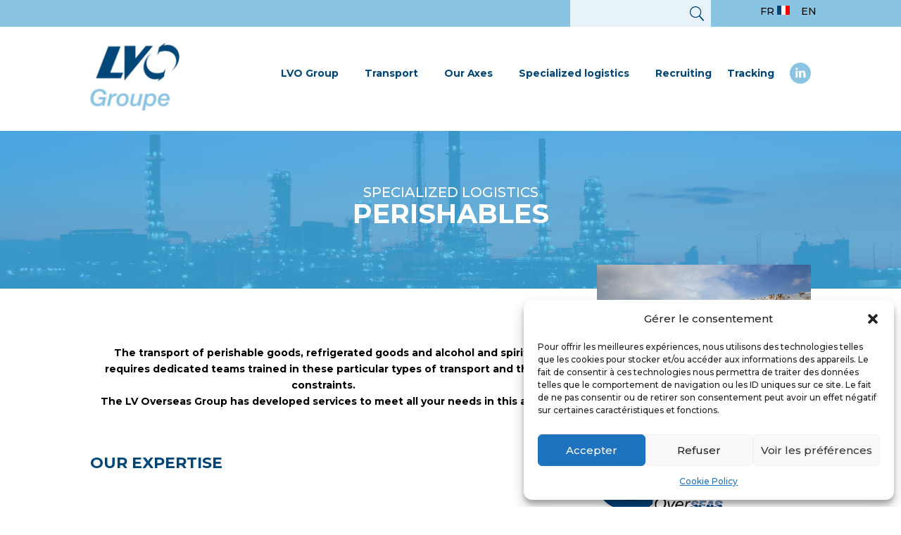

--- FILE ---
content_type: text/html; charset=UTF-8
request_url: https://leonvincent.fr/en/perishables/
body_size: 15178
content:
<!DOCTYPE html>
<html lang="en-GB">
<head>
	<meta charset="UTF-8" />
<meta http-equiv="X-UA-Compatible" content="IE=edge">
	<link rel="pingback" href="https://leonvincent.fr/xmlrpc.php" />

	<script type="text/javascript">
		document.documentElement.className = 'js';
	</script>
	
	<meta name='robots' content='index, follow, max-image-preview:large, max-snippet:-1, max-video-preview:-1' />
<link rel="alternate" href="https://leonvincent.fr/perissables/" hreflang="fr" />
<link rel="alternate" href="https://leonvincent.fr/en/perishables/" hreflang="en" />

	<!-- This site is optimized with the Yoast SEO plugin v25.5 - https://yoast.com/wordpress/plugins/seo/ -->
	<title>Perishables - Leon Vincent Overseas</title>
	<link rel="canonical" href="https://leonvincent.fr/en/perishables/" />
	<meta property="og:locale" content="en_GB" />
	<meta property="og:locale:alternate" content="fr_FR" />
	<meta property="og:type" content="article" />
	<meta property="og:title" content="Perishables - Leon Vincent Overseas" />
	<meta property="og:url" content="https://leonvincent.fr/en/perishables/" />
	<meta property="og:site_name" content="Leon Vincent Overseas" />
	<meta property="article:modified_time" content="2024-05-03T11:24:23+00:00" />
	<meta name="twitter:card" content="summary_large_image" />
	<meta name="twitter:label1" content="Estimated reading time" />
	<meta name="twitter:data1" content="2 minutes" />
	<script type="application/ld+json" class="yoast-schema-graph">{"@context":"https://schema.org","@graph":[{"@type":"WebPage","@id":"https://leonvincent.fr/en/perishables/","url":"https://leonvincent.fr/en/perishables/","name":"Perishables - Leon Vincent Overseas","isPartOf":{"@id":"https://leonvincent.fr/en/home-leon-vincent-overseas/#website"},"datePublished":"2021-04-15T08:31:52+00:00","dateModified":"2024-05-03T11:24:23+00:00","breadcrumb":{"@id":"https://leonvincent.fr/en/perishables/#breadcrumb"},"inLanguage":"en-GB","potentialAction":[{"@type":"ReadAction","target":["https://leonvincent.fr/en/perishables/"]}]},{"@type":"BreadcrumbList","@id":"https://leonvincent.fr/en/perishables/#breadcrumb","itemListElement":[{"@type":"ListItem","position":1,"name":"Home","item":"https://leonvincent.fr/en/home-leon-vincent-overseas/"},{"@type":"ListItem","position":2,"name":"Perishables"}]},{"@type":"WebSite","@id":"https://leonvincent.fr/en/home-leon-vincent-overseas/#website","url":"https://leonvincent.fr/en/home-leon-vincent-overseas/","name":"Leon Vincent Overseas","description":"Commissionnaire de transport","potentialAction":[{"@type":"SearchAction","target":{"@type":"EntryPoint","urlTemplate":"https://leonvincent.fr/en/home-leon-vincent-overseas/?s={search_term_string}"},"query-input":{"@type":"PropertyValueSpecification","valueRequired":true,"valueName":"search_term_string"}}],"inLanguage":"en-GB"}]}</script>
	<!-- / Yoast SEO plugin. -->


<link rel='dns-prefetch' href='//fonts.googleapis.com' />
<link rel="alternate" type="application/rss+xml" title="Leon Vincent Overseas &raquo; Feed" href="https://leonvincent.fr/en/feed/" />
<link rel="alternate" type="application/rss+xml" title="Leon Vincent Overseas &raquo; Comments Feed" href="https://leonvincent.fr/en/comments/feed/" />
<meta content="LIZIWEB - Theme enfant Divi v.1.0" name="generator"/><style id='wp-block-library-theme-inline-css' type='text/css'>
.wp-block-audio :where(figcaption){color:#555;font-size:13px;text-align:center}.is-dark-theme .wp-block-audio :where(figcaption){color:#ffffffa6}.wp-block-audio{margin:0 0 1em}.wp-block-code{border:1px solid #ccc;border-radius:4px;font-family:Menlo,Consolas,monaco,monospace;padding:.8em 1em}.wp-block-embed :where(figcaption){color:#555;font-size:13px;text-align:center}.is-dark-theme .wp-block-embed :where(figcaption){color:#ffffffa6}.wp-block-embed{margin:0 0 1em}.blocks-gallery-caption{color:#555;font-size:13px;text-align:center}.is-dark-theme .blocks-gallery-caption{color:#ffffffa6}:root :where(.wp-block-image figcaption){color:#555;font-size:13px;text-align:center}.is-dark-theme :root :where(.wp-block-image figcaption){color:#ffffffa6}.wp-block-image{margin:0 0 1em}.wp-block-pullquote{border-bottom:4px solid;border-top:4px solid;color:currentColor;margin-bottom:1.75em}.wp-block-pullquote cite,.wp-block-pullquote footer,.wp-block-pullquote__citation{color:currentColor;font-size:.8125em;font-style:normal;text-transform:uppercase}.wp-block-quote{border-left:.25em solid;margin:0 0 1.75em;padding-left:1em}.wp-block-quote cite,.wp-block-quote footer{color:currentColor;font-size:.8125em;font-style:normal;position:relative}.wp-block-quote:where(.has-text-align-right){border-left:none;border-right:.25em solid;padding-left:0;padding-right:1em}.wp-block-quote:where(.has-text-align-center){border:none;padding-left:0}.wp-block-quote.is-large,.wp-block-quote.is-style-large,.wp-block-quote:where(.is-style-plain){border:none}.wp-block-search .wp-block-search__label{font-weight:700}.wp-block-search__button{border:1px solid #ccc;padding:.375em .625em}:where(.wp-block-group.has-background){padding:1.25em 2.375em}.wp-block-separator.has-css-opacity{opacity:.4}.wp-block-separator{border:none;border-bottom:2px solid;margin-left:auto;margin-right:auto}.wp-block-separator.has-alpha-channel-opacity{opacity:1}.wp-block-separator:not(.is-style-wide):not(.is-style-dots){width:100px}.wp-block-separator.has-background:not(.is-style-dots){border-bottom:none;height:1px}.wp-block-separator.has-background:not(.is-style-wide):not(.is-style-dots){height:2px}.wp-block-table{margin:0 0 1em}.wp-block-table td,.wp-block-table th{word-break:normal}.wp-block-table :where(figcaption){color:#555;font-size:13px;text-align:center}.is-dark-theme .wp-block-table :where(figcaption){color:#ffffffa6}.wp-block-video :where(figcaption){color:#555;font-size:13px;text-align:center}.is-dark-theme .wp-block-video :where(figcaption){color:#ffffffa6}.wp-block-video{margin:0 0 1em}:root :where(.wp-block-template-part.has-background){margin-bottom:0;margin-top:0;padding:1.25em 2.375em}
</style>
<style id='global-styles-inline-css' type='text/css'>
:root{--wp--preset--aspect-ratio--square: 1;--wp--preset--aspect-ratio--4-3: 4/3;--wp--preset--aspect-ratio--3-4: 3/4;--wp--preset--aspect-ratio--3-2: 3/2;--wp--preset--aspect-ratio--2-3: 2/3;--wp--preset--aspect-ratio--16-9: 16/9;--wp--preset--aspect-ratio--9-16: 9/16;--wp--preset--color--black: #000000;--wp--preset--color--cyan-bluish-gray: #abb8c3;--wp--preset--color--white: #ffffff;--wp--preset--color--pale-pink: #f78da7;--wp--preset--color--vivid-red: #cf2e2e;--wp--preset--color--luminous-vivid-orange: #ff6900;--wp--preset--color--luminous-vivid-amber: #fcb900;--wp--preset--color--light-green-cyan: #7bdcb5;--wp--preset--color--vivid-green-cyan: #00d084;--wp--preset--color--pale-cyan-blue: #8ed1fc;--wp--preset--color--vivid-cyan-blue: #0693e3;--wp--preset--color--vivid-purple: #9b51e0;--wp--preset--gradient--vivid-cyan-blue-to-vivid-purple: linear-gradient(135deg,rgba(6,147,227,1) 0%,rgb(155,81,224) 100%);--wp--preset--gradient--light-green-cyan-to-vivid-green-cyan: linear-gradient(135deg,rgb(122,220,180) 0%,rgb(0,208,130) 100%);--wp--preset--gradient--luminous-vivid-amber-to-luminous-vivid-orange: linear-gradient(135deg,rgba(252,185,0,1) 0%,rgba(255,105,0,1) 100%);--wp--preset--gradient--luminous-vivid-orange-to-vivid-red: linear-gradient(135deg,rgba(255,105,0,1) 0%,rgb(207,46,46) 100%);--wp--preset--gradient--very-light-gray-to-cyan-bluish-gray: linear-gradient(135deg,rgb(238,238,238) 0%,rgb(169,184,195) 100%);--wp--preset--gradient--cool-to-warm-spectrum: linear-gradient(135deg,rgb(74,234,220) 0%,rgb(151,120,209) 20%,rgb(207,42,186) 40%,rgb(238,44,130) 60%,rgb(251,105,98) 80%,rgb(254,248,76) 100%);--wp--preset--gradient--blush-light-purple: linear-gradient(135deg,rgb(255,206,236) 0%,rgb(152,150,240) 100%);--wp--preset--gradient--blush-bordeaux: linear-gradient(135deg,rgb(254,205,165) 0%,rgb(254,45,45) 50%,rgb(107,0,62) 100%);--wp--preset--gradient--luminous-dusk: linear-gradient(135deg,rgb(255,203,112) 0%,rgb(199,81,192) 50%,rgb(65,88,208) 100%);--wp--preset--gradient--pale-ocean: linear-gradient(135deg,rgb(255,245,203) 0%,rgb(182,227,212) 50%,rgb(51,167,181) 100%);--wp--preset--gradient--electric-grass: linear-gradient(135deg,rgb(202,248,128) 0%,rgb(113,206,126) 100%);--wp--preset--gradient--midnight: linear-gradient(135deg,rgb(2,3,129) 0%,rgb(40,116,252) 100%);--wp--preset--font-size--small: 13px;--wp--preset--font-size--medium: 20px;--wp--preset--font-size--large: 36px;--wp--preset--font-size--x-large: 42px;--wp--preset--spacing--20: 0.44rem;--wp--preset--spacing--30: 0.67rem;--wp--preset--spacing--40: 1rem;--wp--preset--spacing--50: 1.5rem;--wp--preset--spacing--60: 2.25rem;--wp--preset--spacing--70: 3.38rem;--wp--preset--spacing--80: 5.06rem;--wp--preset--shadow--natural: 6px 6px 9px rgba(0, 0, 0, 0.2);--wp--preset--shadow--deep: 12px 12px 50px rgba(0, 0, 0, 0.4);--wp--preset--shadow--sharp: 6px 6px 0px rgba(0, 0, 0, 0.2);--wp--preset--shadow--outlined: 6px 6px 0px -3px rgba(255, 255, 255, 1), 6px 6px rgba(0, 0, 0, 1);--wp--preset--shadow--crisp: 6px 6px 0px rgba(0, 0, 0, 1);}:root { --wp--style--global--content-size: 823px;--wp--style--global--wide-size: 1080px; }:where(body) { margin: 0; }.wp-site-blocks > .alignleft { float: left; margin-right: 2em; }.wp-site-blocks > .alignright { float: right; margin-left: 2em; }.wp-site-blocks > .aligncenter { justify-content: center; margin-left: auto; margin-right: auto; }:where(.is-layout-flex){gap: 0.5em;}:where(.is-layout-grid){gap: 0.5em;}.is-layout-flow > .alignleft{float: left;margin-inline-start: 0;margin-inline-end: 2em;}.is-layout-flow > .alignright{float: right;margin-inline-start: 2em;margin-inline-end: 0;}.is-layout-flow > .aligncenter{margin-left: auto !important;margin-right: auto !important;}.is-layout-constrained > .alignleft{float: left;margin-inline-start: 0;margin-inline-end: 2em;}.is-layout-constrained > .alignright{float: right;margin-inline-start: 2em;margin-inline-end: 0;}.is-layout-constrained > .aligncenter{margin-left: auto !important;margin-right: auto !important;}.is-layout-constrained > :where(:not(.alignleft):not(.alignright):not(.alignfull)){max-width: var(--wp--style--global--content-size);margin-left: auto !important;margin-right: auto !important;}.is-layout-constrained > .alignwide{max-width: var(--wp--style--global--wide-size);}body .is-layout-flex{display: flex;}.is-layout-flex{flex-wrap: wrap;align-items: center;}.is-layout-flex > :is(*, div){margin: 0;}body .is-layout-grid{display: grid;}.is-layout-grid > :is(*, div){margin: 0;}body{padding-top: 0px;padding-right: 0px;padding-bottom: 0px;padding-left: 0px;}:root :where(.wp-element-button, .wp-block-button__link){background-color: #32373c;border-width: 0;color: #fff;font-family: inherit;font-size: inherit;line-height: inherit;padding: calc(0.667em + 2px) calc(1.333em + 2px);text-decoration: none;}.has-black-color{color: var(--wp--preset--color--black) !important;}.has-cyan-bluish-gray-color{color: var(--wp--preset--color--cyan-bluish-gray) !important;}.has-white-color{color: var(--wp--preset--color--white) !important;}.has-pale-pink-color{color: var(--wp--preset--color--pale-pink) !important;}.has-vivid-red-color{color: var(--wp--preset--color--vivid-red) !important;}.has-luminous-vivid-orange-color{color: var(--wp--preset--color--luminous-vivid-orange) !important;}.has-luminous-vivid-amber-color{color: var(--wp--preset--color--luminous-vivid-amber) !important;}.has-light-green-cyan-color{color: var(--wp--preset--color--light-green-cyan) !important;}.has-vivid-green-cyan-color{color: var(--wp--preset--color--vivid-green-cyan) !important;}.has-pale-cyan-blue-color{color: var(--wp--preset--color--pale-cyan-blue) !important;}.has-vivid-cyan-blue-color{color: var(--wp--preset--color--vivid-cyan-blue) !important;}.has-vivid-purple-color{color: var(--wp--preset--color--vivid-purple) !important;}.has-black-background-color{background-color: var(--wp--preset--color--black) !important;}.has-cyan-bluish-gray-background-color{background-color: var(--wp--preset--color--cyan-bluish-gray) !important;}.has-white-background-color{background-color: var(--wp--preset--color--white) !important;}.has-pale-pink-background-color{background-color: var(--wp--preset--color--pale-pink) !important;}.has-vivid-red-background-color{background-color: var(--wp--preset--color--vivid-red) !important;}.has-luminous-vivid-orange-background-color{background-color: var(--wp--preset--color--luminous-vivid-orange) !important;}.has-luminous-vivid-amber-background-color{background-color: var(--wp--preset--color--luminous-vivid-amber) !important;}.has-light-green-cyan-background-color{background-color: var(--wp--preset--color--light-green-cyan) !important;}.has-vivid-green-cyan-background-color{background-color: var(--wp--preset--color--vivid-green-cyan) !important;}.has-pale-cyan-blue-background-color{background-color: var(--wp--preset--color--pale-cyan-blue) !important;}.has-vivid-cyan-blue-background-color{background-color: var(--wp--preset--color--vivid-cyan-blue) !important;}.has-vivid-purple-background-color{background-color: var(--wp--preset--color--vivid-purple) !important;}.has-black-border-color{border-color: var(--wp--preset--color--black) !important;}.has-cyan-bluish-gray-border-color{border-color: var(--wp--preset--color--cyan-bluish-gray) !important;}.has-white-border-color{border-color: var(--wp--preset--color--white) !important;}.has-pale-pink-border-color{border-color: var(--wp--preset--color--pale-pink) !important;}.has-vivid-red-border-color{border-color: var(--wp--preset--color--vivid-red) !important;}.has-luminous-vivid-orange-border-color{border-color: var(--wp--preset--color--luminous-vivid-orange) !important;}.has-luminous-vivid-amber-border-color{border-color: var(--wp--preset--color--luminous-vivid-amber) !important;}.has-light-green-cyan-border-color{border-color: var(--wp--preset--color--light-green-cyan) !important;}.has-vivid-green-cyan-border-color{border-color: var(--wp--preset--color--vivid-green-cyan) !important;}.has-pale-cyan-blue-border-color{border-color: var(--wp--preset--color--pale-cyan-blue) !important;}.has-vivid-cyan-blue-border-color{border-color: var(--wp--preset--color--vivid-cyan-blue) !important;}.has-vivid-purple-border-color{border-color: var(--wp--preset--color--vivid-purple) !important;}.has-vivid-cyan-blue-to-vivid-purple-gradient-background{background: var(--wp--preset--gradient--vivid-cyan-blue-to-vivid-purple) !important;}.has-light-green-cyan-to-vivid-green-cyan-gradient-background{background: var(--wp--preset--gradient--light-green-cyan-to-vivid-green-cyan) !important;}.has-luminous-vivid-amber-to-luminous-vivid-orange-gradient-background{background: var(--wp--preset--gradient--luminous-vivid-amber-to-luminous-vivid-orange) !important;}.has-luminous-vivid-orange-to-vivid-red-gradient-background{background: var(--wp--preset--gradient--luminous-vivid-orange-to-vivid-red) !important;}.has-very-light-gray-to-cyan-bluish-gray-gradient-background{background: var(--wp--preset--gradient--very-light-gray-to-cyan-bluish-gray) !important;}.has-cool-to-warm-spectrum-gradient-background{background: var(--wp--preset--gradient--cool-to-warm-spectrum) !important;}.has-blush-light-purple-gradient-background{background: var(--wp--preset--gradient--blush-light-purple) !important;}.has-blush-bordeaux-gradient-background{background: var(--wp--preset--gradient--blush-bordeaux) !important;}.has-luminous-dusk-gradient-background{background: var(--wp--preset--gradient--luminous-dusk) !important;}.has-pale-ocean-gradient-background{background: var(--wp--preset--gradient--pale-ocean) !important;}.has-electric-grass-gradient-background{background: var(--wp--preset--gradient--electric-grass) !important;}.has-midnight-gradient-background{background: var(--wp--preset--gradient--midnight) !important;}.has-small-font-size{font-size: var(--wp--preset--font-size--small) !important;}.has-medium-font-size{font-size: var(--wp--preset--font-size--medium) !important;}.has-large-font-size{font-size: var(--wp--preset--font-size--large) !important;}.has-x-large-font-size{font-size: var(--wp--preset--font-size--x-large) !important;}
:where(.wp-block-post-template.is-layout-flex){gap: 1.25em;}:where(.wp-block-post-template.is-layout-grid){gap: 1.25em;}
:where(.wp-block-columns.is-layout-flex){gap: 2em;}:where(.wp-block-columns.is-layout-grid){gap: 2em;}
:root :where(.wp-block-pullquote){font-size: 1.5em;line-height: 1.6;}
</style>
<link rel='stylesheet' id='dica-builder-styles-css' href='https://leonvincent.fr/wp-content/plugins/dg-divi-carousel/assets/css/dica-builder.css?ver=3.0.0' type='text/css' media='all' />
<link rel='stylesheet' id='dica-lightbox-styles-css' href='https://leonvincent.fr/wp-content/plugins/dg-divi-carousel/styles/light-box-styles.css?ver=3.0.0' type='text/css' media='all' />
<link rel='stylesheet' id='swipe-style-css' href='https://leonvincent.fr/wp-content/plugins/dg-divi-carousel/styles/swiper.min.css?ver=3.0.0' type='text/css' media='all' />
<link rel='stylesheet' id='cmplz-general-css' href='https://leonvincent.fr/wp-content/plugins/complianz-gdpr/assets/css/cookieblocker.min.css?ver=1753769644' type='text/css' media='all' />
<link rel='stylesheet' id='divi-carousel-styles-css' href='https://leonvincent.fr/wp-content/plugins/dg-divi-carousel/styles/style.min.css?ver=3.0.0' type='text/css' media='all' />
<link rel='stylesheet' id='et_pb_wptools_image_carousel-styles-css' href='https://leonvincent.fr/wp-content/plugins/image-carousel-for-divi/styles/style.min.css?ver=1.8.1' type='text/css' media='all' />
<link rel='stylesheet' id='et-builder-googlefonts-cached-css' href='https://fonts.googleapis.com/css?family=Montserrat:100,200,300,regular,500,600,700,800,900,100italic,200italic,300italic,italic,500italic,600italic,700italic,800italic,900italic|Suez+One:regular&#038;subset=latin,latin-ext&#038;display=swap' type='text/css' media='all' />
<link rel='stylesheet' id='divi-style-parent-css' href='https://leonvincent.fr/wp-content/themes/Divi/style-static.min.css?ver=4.27.4' type='text/css' media='all' />
<link rel='stylesheet' id='divi-style-css' href='https://leonvincent.fr/wp-content/themes/Divi-Child/style.css?ver=4.27.4' type='text/css' media='all' />
<script type="text/javascript" src="https://leonvincent.fr/wp-includes/js/jquery/jquery.min.js?ver=3.7.1" id="jquery-core-js"></script>
<script type="text/javascript" src="https://leonvincent.fr/wp-includes/js/jquery/jquery-migrate.min.js?ver=3.4.1" id="jquery-migrate-js"></script>
<link rel="https://api.w.org/" href="https://leonvincent.fr/wp-json/" /><link rel="alternate" title="JSON" type="application/json" href="https://leonvincent.fr/wp-json/wp/v2/pages/1195" /><link rel="EditURI" type="application/rsd+xml" title="RSD" href="https://leonvincent.fr/xmlrpc.php?rsd" />
<link rel="alternate" title="oEmbed (JSON)" type="application/json+oembed" href="https://leonvincent.fr/wp-json/oembed/1.0/embed?url=https%3A%2F%2Fleonvincent.fr%2Fen%2Fperishables%2F" />
<link rel="alternate" title="oEmbed (XML)" type="text/xml+oembed" href="https://leonvincent.fr/wp-json/oembed/1.0/embed?url=https%3A%2F%2Fleonvincent.fr%2Fen%2Fperishables%2F&#038;format=xml" />
			<style>.cmplz-hidden {
					display: none !important;
				}</style><meta name="viewport" content="width=device-width, initial-scale=1.0, maximum-scale=1.0, user-scalable=0" />
<link rel="icon" href="https://leonvincent.fr/wp-content/uploads/2021/06/cropped-favicon-32x32.png" sizes="32x32" />
<link rel="icon" href="https://leonvincent.fr/wp-content/uploads/2021/06/cropped-favicon-192x192.png" sizes="192x192" />
<link rel="apple-touch-icon" href="https://leonvincent.fr/wp-content/uploads/2021/06/cropped-favicon-180x180.png" />
<meta name="msapplication-TileImage" content="https://leonvincent.fr/wp-content/uploads/2021/06/cropped-favicon-270x270.png" />
<style id="et-critical-inline-css">body,.et_pb_column_1_2 .et_quote_content blockquote cite,.et_pb_column_1_2 .et_link_content a.et_link_main_url,.et_pb_column_1_3 .et_quote_content blockquote cite,.et_pb_column_3_8 .et_quote_content blockquote cite,.et_pb_column_1_4 .et_quote_content blockquote cite,.et_pb_blog_grid .et_quote_content blockquote cite,.et_pb_column_1_3 .et_link_content a.et_link_main_url,.et_pb_column_3_8 .et_link_content a.et_link_main_url,.et_pb_column_1_4 .et_link_content a.et_link_main_url,.et_pb_blog_grid .et_link_content a.et_link_main_url,body .et_pb_bg_layout_light .et_pb_post p,body .et_pb_bg_layout_dark .et_pb_post p{font-size:14px}.et_pb_slide_content,.et_pb_best_value{font-size:15px}body{color:#000000}.container,.et_pb_row,.et_pb_slider .et_pb_container,.et_pb_fullwidth_section .et_pb_title_container,.et_pb_fullwidth_section .et_pb_title_featured_container,.et_pb_fullwidth_header:not(.et_pb_fullscreen) .et_pb_fullwidth_header_container{max-width:1200px}.et_boxed_layout #page-container,.et_boxed_layout.et_non_fixed_nav.et_transparent_nav #page-container #top-header,.et_boxed_layout.et_non_fixed_nav.et_transparent_nav #page-container #main-header,.et_fixed_nav.et_boxed_layout #page-container #top-header,.et_fixed_nav.et_boxed_layout #page-container #main-header,.et_boxed_layout #page-container .container,.et_boxed_layout #page-container .et_pb_row{max-width:1360px}a{color:#004679}#main-header,#main-header .nav li ul,.et-search-form,#main-header .et_mobile_menu{background-color:rgba(255,255,255,0.01)}.et_header_style_centered .mobile_nav .select_page,.et_header_style_split .mobile_nav .select_page,.et_nav_text_color_light #top-menu>li>a,.et_nav_text_color_dark #top-menu>li>a,#top-menu a,.et_mobile_menu li a,.et_nav_text_color_light .et_mobile_menu li a,.et_nav_text_color_dark .et_mobile_menu li a,#et_search_icon:before,.et_search_form_container input,span.et_close_search_field:after,#et-top-navigation .et-cart-info{color:#ffffff}.et_search_form_container input::-moz-placeholder{color:#ffffff}.et_search_form_container input::-webkit-input-placeholder{color:#ffffff}.et_search_form_container input:-ms-input-placeholder{color:#ffffff}#top-menu li a{font-size:15px}body.et_vertical_nav .container.et_search_form_container .et-search-form input{font-size:15px!important}#top-menu li a,.et_search_form_container input{font-weight:normal;font-style:normal;text-transform:uppercase;text-decoration:none}.et_search_form_container input::-moz-placeholder{font-weight:normal;font-style:normal;text-transform:uppercase;text-decoration:none}.et_search_form_container input::-webkit-input-placeholder{font-weight:normal;font-style:normal;text-transform:uppercase;text-decoration:none}.et_search_form_container input:-ms-input-placeholder{font-weight:normal;font-style:normal;text-transform:uppercase;text-decoration:none}#top-menu li.current-menu-ancestor>a,#top-menu li.current-menu-item>a,#top-menu li.current_page_item>a{color:#ffffff}#main-header{box-shadow:none}.et-fixed-header#main-header{box-shadow:none!important}@media only screen and (min-width:981px){#logo{max-height:100%}.et_pb_svg_logo #logo{height:100%}.et-fixed-header #top-menu a,.et-fixed-header #et_search_icon:before,.et-fixed-header #et_top_search .et-search-form input,.et-fixed-header .et_search_form_container input,.et-fixed-header .et_close_search_field:after,.et-fixed-header #et-top-navigation .et-cart-info{color:#ffffff!important}.et-fixed-header .et_search_form_container input::-moz-placeholder{color:#ffffff!important}.et-fixed-header .et_search_form_container input::-webkit-input-placeholder{color:#ffffff!important}.et-fixed-header .et_search_form_container input:-ms-input-placeholder{color:#ffffff!important}.et-fixed-header #top-menu li.current-menu-ancestor>a,.et-fixed-header #top-menu li.current-menu-item>a,.et-fixed-header #top-menu li.current_page_item>a{color:#ffffff!important}}@media only screen and (min-width:1500px){.et_pb_row{padding:30px 0}.et_pb_section{padding:60px 0}.single.et_pb_pagebuilder_layout.et_full_width_page .et_post_meta_wrapper{padding-top:90px}.et_pb_fullwidth_section{padding:0}}	h1,h2,h3,h4,h5,h6{font-family:'Montserrat',Helvetica,Arial,Lucida,sans-serif}body,input,textarea,select{font-family:'Montserrat',Helvetica,Arial,Lucida,sans-serif}#main-header,#et-top-navigation{font-family:'Suez One',Georgia,"Times New Roman",serif}</style>
<link rel="preload" as="style" id="et-core-unified-tb-2568-tb-198-deferred-1195-cached-inline-styles" href="https://leonvincent.fr/wp-content/et-cache/1195/et-core-unified-tb-2568-tb-198-deferred-1195.min.css?ver=1756986587" onload="this.onload=null;this.rel='stylesheet';" /></head>
<body data-rsssl=1 data-cmplz=1 class="wp-singular page-template-default page page-id-1195 wp-theme-Divi wp-child-theme-Divi-Child et-tb-has-template et-tb-has-header et-tb-has-footer et_pb_button_helper_class et_cover_background et_pb_gutter osx et_pb_gutters3 et_pb_pagebuilder_layout et_no_sidebar et_divi_theme et-db">
	<div id="page-container">
<div id="et-boc" class="et-boc">
			
		<header class="et-l et-l--header">
			<div class="et_builder_inner_content et_pb_gutters3"><div class="et_pb_section et_pb_section_0_tb_header et_section_regular et_pb_section--with-menu" >
				
				
				
				
				
				
				<div class="et_pb_row et_pb_row_0_tb_header">
				<div class="et_pb_column et_pb_column_3_5 et_pb_column_0_tb_header  et_pb_css_mix_blend_mode_passthrough et_pb_column_empty">
				
				
				
				
				
			</div><div class="et_pb_column et_pb_column_1_5 et_pb_column_1_tb_header  et_pb_css_mix_blend_mode_passthrough">
				
				
				
				
				<div class="et_pb_module et_pb_search et_pb_search_0_tb_header bb-search-icon  et_pb_text_align_left et_pb_bg_layout_light et_pb_hide_search_button">
				
				
				
				
				<form role="search" method="get" class="et_pb_searchform" action="https://leonvincent.fr/en/home-leon-vincent-overseas/">
					<div>
						<label class="screen-reader-text" for="s">Search for:</label>
						<input type="text" name="s" placeholder="" class="et_pb_s" />
						<input type="hidden" name="et_pb_searchform_submit" value="et_search_proccess" />
						
						<input type="hidden" name="et_pb_include_posts" value="yes" />
						<input type="hidden" name="et_pb_include_pages" value="yes" />
						<input type="submit" value="Search" class="et_pb_searchsubmit">
					</div>
				</form>
			</div>
			</div><div class="et_pb_column et_pb_column_1_5 et_pb_column_2_tb_header  et_pb_css_mix_blend_mode_passthrough et-last-child">
				
				
				
				
				<div class="et_pb_module et_pb_text et_pb_text_0_tb_header  et_pb_text_align_left et_pb_bg_layout_light">
				
				
				
				
				<div class="et_pb_text_inner"><p><a href="https://leonvincent.fr"><span style="color: #000000;">FR</span> <img decoding="async" src="https://leonvincent.fr/wp-content/uploads/2024/02/FR-flag.svg" width="18" height="13" alt="" class="wp-image-2563 alignnone size-full" /></a>    <span style="color: #000000;"><a href="https://leonvincent.fr/en/home-leon-vincent-overseas/" style="color: #000000;">EN</a></span></p></div>
			</div>
			</div>
				
				
				
				
			</div><div class="et_pb_row et_pb_row_1_tb_header et_pb_row--with-menu">
				<div class="et_pb_column et_pb_column_4_4 et_pb_column_3_tb_header  et_pb_css_mix_blend_mode_passthrough et-last-child et_pb_column--with-menu">
				
				
				
				
				<div class="et_pb_module et_pb_menu et_pb_menu_0_tb_header et_pb_bg_layout_light  et_pb_text_align_right et_dropdown_animation_fade et_pb_menu--with-logo et_pb_menu--style-left_aligned">
					
					
					
					
					<div class="et_pb_menu_inner_container clearfix">
						<div class="et_pb_menu__logo-wrap">
			  <div class="et_pb_menu__logo">
				<a href="https://leonvincent.fr/" ><img decoding="async" width="127" height="96" src="https://leonvincent.fr/wp-content/uploads/2024/02/logo_LVO-groupe.svg" alt="Logo LVO Groupe" class="wp-image-2565" /></a>
			  </div>
			</div>
						<div class="et_pb_menu__wrap">
							<div class="et_pb_menu__menu">
								<nav class="et-menu-nav"><ul id="menu-menu-principal-lv-overseas-english" class="et-menu nav"><li class="et_pb_menu_page_id-home menu-item menu-item-type-post_type menu-item-object-page menu-item-home menu-item-has-children menu-item-1233"><a href="https://leonvincent.fr/en/home-leon-vincent-overseas/">LVO Group</a>
<ul class="sub-menu">
	<li class="et_pb_menu_page_id-1179 menu-item menu-item-type-post_type menu-item-object-page menu-item-1237"><a href="https://leonvincent.fr/en/home-leon-vincent-overseas/the-lvo-group/">The LVO Group</a></li>
	<li class="et_pb_menu_page_id-1220 menu-item menu-item-type-post_type menu-item-object-page menu-item-1234"><a href="https://leonvincent.fr/en/home-leon-vincent-overseas/history/">History</a></li>
	<li class="et_pb_menu_page_id-1216 menu-item menu-item-type-post_type menu-item-object-page menu-item-1238"><a href="https://leonvincent.fr/en/home-leon-vincent-overseas/values/">Values</a></li>
	<li class="et_pb_menu_page_id-1777 menu-item menu-item-type-post_type menu-item-object-page menu-item-1788"><a href="https://leonvincent.fr/en/home-leon-vincent-overseas/csr-lvoverseas/">CSER</a></li>
	<li class="et_pb_menu_page_id-1174 menu-item menu-item-type-post_type menu-item-object-page menu-item-1235"><a href="https://leonvincent.fr/en/home-leon-vincent-overseas/locations/">Contacts</a></li>
	<li class="et_pb_menu_page_id-1203 menu-item menu-item-type-post_type menu-item-object-page menu-item-1236"><a href="https://leonvincent.fr/en/home-leon-vincent-overseas/network/">Network</a></li>
</ul>
</li>
<li class="et_pb_menu_page_id-1256 menu-item menu-item-type-custom menu-item-object-custom menu-item-has-children menu-item-1256"><a href="#">Transport</a>
<ul class="sub-menu">
	<li class="et_pb_menu_page_id-1183 menu-item menu-item-type-post_type menu-item-object-page menu-item-1243"><a href="https://leonvincent.fr/en/transports/maritime/">Maritime</a></li>
	<li class="et_pb_menu_page_id-1126 menu-item menu-item-type-post_type menu-item-object-page menu-item-1240"><a href="https://leonvincent.fr/en/transports/international-airfreight/">International Airfreight</a></li>
	<li class="et_pb_menu_page_id-1211 menu-item menu-item-type-post_type menu-item-object-page menu-item-1254"><a href="https://leonvincent.fr/en/transports/route/">Road</a></li>
	<li class="et_pb_menu_page_id-1187 menu-item menu-item-type-post_type menu-item-object-page menu-item-1245"><a href="https://leonvincent.fr/en/transports/multimodal/">Rail and multimodal</a></li>
	<li class="et_pb_menu_page_id-1170 menu-item menu-item-type-post_type menu-item-object-page menu-item-1255"><a href="https://leonvincent.fr/en/transports/warehouse/">Warehousing</a></li>
	<li class="et_pb_menu_page_id-1162 menu-item menu-item-type-post_type menu-item-object-page menu-item-1241"><a href="https://leonvincent.fr/en/transports/lcl-consolidation/">LCL Consolidation</a></li>
	<li class="et_pb_menu_page_id-1166 menu-item menu-item-type-post_type menu-item-object-page menu-item-1230"><a href="https://leonvincent.fr/en/transports/customs/">Customs</a></li>
</ul>
</li>
<li class="et_pb_menu_page_id-1257 menu-item menu-item-type-custom menu-item-object-custom menu-item-has-children menu-item-1257"><a href="#">Our Axes</a>
<ul class="sub-menu">
	<li class="et_pb_menu_page_id-1132 menu-item menu-item-type-post_type menu-item-object-page menu-item-1231"><a href="https://leonvincent.fr/en/our-axes/guadeloupe/">Guadeloupe</a></li>
	<li class="et_pb_menu_page_id-1140 menu-item menu-item-type-post_type menu-item-object-page menu-item-1244"><a href="https://leonvincent.fr/en/our-axes/martinique/">Martinique</a></li>
	<li class="et_pb_menu_page_id-1150 menu-item menu-item-type-post_type menu-item-object-page menu-item-1252"><a href="https://leonvincent.fr/en/our-axes/saint-martin/">St Martin &#038; St Barth</a></li>
	<li class="et_pb_menu_page_id-1136 menu-item menu-item-type-post_type menu-item-object-page menu-item-1232"><a href="https://leonvincent.fr/en/our-axes/guyana/">French Guyana</a></li>
	<li class="et_pb_menu_page_id-1145 menu-item menu-item-type-post_type menu-item-object-page menu-item-1250"><a href="https://leonvincent.fr/en/our-axes/reunion/">Reunion</a></li>
	<li class="et_pb_menu_page_id-1158 menu-item menu-item-type-post_type menu-item-object-page menu-item-1246"><a href="https://leonvincent.fr/en/our-axes/new-caledonia/">Noumea / Papeete</a></li>
	<li class="et_pb_menu_page_id-2226 menu-item menu-item-type-post_type menu-item-object-page menu-item-2246"><a href="https://leonvincent.fr/en/our-axes/uk/">UK</a></li>
	<li class="et_pb_menu_page_id-2232 menu-item menu-item-type-post_type menu-item-object-page menu-item-2245"><a href="https://leonvincent.fr/en/our-axes/netherlands/">Netherlands</a></li>
	<li class="et_pb_menu_page_id-4603 menu-item menu-item-type-post_type menu-item-object-page menu-item-4609"><a href="https://leonvincent.fr/en/our-axes/belgium/">Belgium</a></li>
	<li class="et_pb_menu_page_id-2236 menu-item menu-item-type-post_type menu-item-object-page menu-item-2244"><a href="https://leonvincent.fr/en/our-axes/italy-turkey/">Italy</a></li>
	<li class="et_pb_menu_page_id-2219 menu-item menu-item-type-post_type menu-item-object-page menu-item-2247"><a href="https://leonvincent.fr/en/our-axes/spain/">Spain</a></li>
	<li class="et_pb_menu_page_id-4489 menu-item menu-item-type-post_type menu-item-object-page menu-item-4507"><a href="https://leonvincent.fr/en/our-axes/latvia/">Latvia</a></li>
	<li class="et_pb_menu_page_id-1111 menu-item menu-item-type-post_type menu-item-object-page menu-item-1228"><a href="https://leonvincent.fr/en/our-axes/africa/">Africa</a></li>
	<li class="et_pb_menu_page_id-4832 menu-item menu-item-type-post_type menu-item-object-page menu-item-4841"><a href="https://leonvincent.fr/en/our-axes/madagascar/">Madagascar</a></li>
	<li class="et_pb_menu_page_id-1326 menu-item menu-item-type-post_type menu-item-object-page menu-item-1469"><a href="https://leonvincent.fr/en/our-axes/middle-east/">Middle East</a></li>
	<li class="et_pb_menu_page_id-1116 menu-item menu-item-type-post_type menu-item-object-page menu-item-1229"><a href="https://leonvincent.fr/en/our-axes/asia/">Asia</a></li>
	<li class="et_pb_menu_page_id-1726 menu-item menu-item-type-post_type menu-item-object-page menu-item-1746"><a href="https://leonvincent.fr/en/our-axes/usa-miami/">USA</a></li>
</ul>
</li>
<li class="et_pb_menu_page_id-1258 menu-item menu-item-type-custom menu-item-object-custom current-menu-ancestor current-menu-parent menu-item-has-children menu-item-1258"><a href="#">Specialized logistics</a>
<ul class="sub-menu">
	<li class="et_pb_menu_page_id-1191 menu-item menu-item-type-post_type menu-item-object-page menu-item-1247"><a href="https://leonvincent.fr/en/oil-gas/">Oil &#038; Gas</a></li>
	<li class="et_pb_menu_page_id-1195 menu-item menu-item-type-post_type menu-item-object-page current-menu-item page_item page-item-1195 current_page_item menu-item-1249"><a href="https://leonvincent.fr/en/perishables/" aria-current="page">Perishables</a></li>
	<li class="et_pb_menu_page_id-1199 menu-item menu-item-type-post_type menu-item-object-page menu-item-1239"><a href="https://leonvincent.fr/en/industrial-projects/">Industrial Projects</a></li>
	<li class="et_pb_menu_page_id-3616 menu-item menu-item-type-post_type menu-item-object-page menu-item-3640"><a href="https://leonvincent.fr/en/pharmaceutical/">Pharmaceutical</a></li>
	<li class="et_pb_menu_page_id-3632 menu-item menu-item-type-post_type menu-item-object-page menu-item-3639"><a href="https://leonvincent.fr/en/events/">Events</a></li>
</ul>
</li>
<li class="et_pb_menu_page_id-1266 menu-item menu-item-type-post_type menu-item-object-page menu-item-1270"><a href="https://leonvincent.fr/en/recruitment/">Recruiting</a></li>
<li class="et_pb_menu_page_id-1609 menu-item menu-item-type-custom menu-item-object-custom menu-item-1609"><a target="_blank" href="http://etracking-tmsinter.akanea.com/eTrackingWeb?accessid=LV">Tracking</a></li>
<li class="lang-menu-responsive et_pb_menu_page_id-home menu-item menu-item-type-custom menu-item-object-custom menu-item-home menu-item-4373"><a href="https://leonvincent.fr/en/home-leon-vincent-overseas/">EN</a></li>
<li class="lang-menu-responsive et_pb_menu_page_id-4374 menu-item menu-item-type-custom menu-item-object-custom menu-item-4374"><a href="https://leonvincent.fr/">FR <img decoding="async"  src="https://leonvincent.fr/wp-content/uploads/2024/02/FR-flag.svg"></a></li>
<li class="et_pb_menu_page_id-2804 menu-item menu-item-type-custom menu-item-object-custom menu-item-2804"><a target="_blank" href="https://www.linkedin.com/company/leon-vincent/"><img decoding="async" src="https://leonvincent.fr/wp-content/uploads/2024/02/LinkedIN.svg" width="30" height="30"></a></li>
</ul></nav>
							</div>
							
							
							<div class="et_mobile_nav_menu">
				<div class="mobile_nav closed">
					<span class="mobile_menu_bar"></span>
				</div>
			</div>
						</div>
						
					</div>
				</div>
			</div>
				
				
				
				
			</div>
				
				
			</div>		</div>
	</header>
	<div id="et-main-area">
	
<div id="main-content">


			
				<article id="post-1195" class="post-1195 page type-page status-publish hentry">

				
					<div class="entry-content">
					<div class="et-l et-l--post">
			<div class="et_builder_inner_content et_pb_gutters3">
		<div class="et_pb_section et_pb_section_0 et_pb_with_background et_section_regular" >
				
				
				
				
				
				
				<div class="et_pb_row et_pb_row_0">
				<div class="et_pb_column et_pb_column_4_4 et_pb_column_0  et_pb_css_mix_blend_mode_passthrough et-last-child">
				
				
				
				
				<div class="et_pb_module et_pb_text et_pb_text_0 et_animated  et_pb_text_align_left et_pb_bg_layout_light">
				
				
				
				
				<div class="et_pb_text_inner"><p style="text-align: center;">specialized logistics</p>
<h1 style="text-align: center;">Perishables</h1></div>
			</div>
			</div>
				
				
				
				
			</div>
				
				
			</div><div class="et_pb_section et_pb_section_1 et_section_specialty" >
				
				
				
				
				
				<div class="et_pb_row">
				<div class="et_pb_column et_pb_column_2_3 et_pb_column_1   et_pb_specialty_column  et_pb_css_mix_blend_mode_passthrough">
				
				
				
				
				<div class="et_pb_row_inner et_pb_row_inner_0">
				<div class="et_pb_column et_pb_column_4_4 et_pb_column_inner et_pb_column_inner_0 et-last-child">
				
				
				
				
				<div class="et_pb_module et_pb_text et_pb_text_1 et_animated  et_pb_text_align_left et_pb_bg_layout_light">
				
				
				
				
				<div class="et_pb_text_inner"><p style="text-align: center;"><strong>The transport of perishable goods, refrigerated goods and alcohol and spirits requires dedicated teams trained in these particular types of transport and their constraints.</strong><br /><strong>The LV Overseas Group has developed services to meet all your needs in this area.</strong></p>
<p>&nbsp;</p></div>
			</div><div class="et_pb_module et_pb_text et_pb_text_2  et_pb_text_align_left et_pb_bg_layout_light">
				
				
				
				
				<div class="et_pb_text_inner"><h3><strong>OUR EXPERTISE</strong></h3></div>
			</div>
			</div>
				
				
				
				
			</div><div class="et_pb_row_inner et_pb_row_inner_1">
				<div class="et_pb_column et_pb_column_1_3 et_pb_column_inner et_pb_column_inner_1">
				
				
				
				
				<div class="et_pb_module et_pb_text et_pb_text_3  et_pb_text_align_left et_pb_bg_layout_light">
				
				
				
				
				<div class="et_pb_text_inner"><ul>
<li>
<p>Teams dedicated to perishable goods, present in particular at the Leon Vincent agencies</p>
</li>
<li>
<p>Dedicated refrigerated and food transport teams at your service at the Fauveder branches</p>
</li>
</ul></div>
			</div>
			</div><div class="et_pb_column et_pb_column_1_3 et_pb_column_inner et_pb_column_inner_2 et-last-child">
				
				
				
				
				<div class="et_pb_module et_pb_text et_pb_text_4  et_pb_text_align_left et_pb_bg_layout_light">
				
				
				
				
				<div class="et_pb_text_inner"><ul>
<li>
<p>Teams specifically dedicated to the transport of spirits at our various sites</p>
</li>
<li>
<p>Connected/unconnected containers&#8230; we adapt our services to your needs and to the requirements of the services transported.</p>
</li>
</ul></div>
			</div>
			</div>
				
				
				
				
			</div><div class="et_pb_row_inner et_pb_row_inner_2">
				<div class="et_pb_column et_pb_column_4_4 et_pb_column_inner et_pb_column_inner_3 et-last-child">
				
				
				
				
				<div class="et_pb_module et_pb_text et_pb_text_5  et_pb_text_align_left et_pb_bg_layout_light">
				
				
				
				
				<div class="et_pb_text_inner"><h3><strong>FACILITATING YOUR SHIPMENTS</strong></h3></div>
			</div>
			</div>
				
				
				
				
			</div><div class="et_pb_row_inner et_pb_row_inner_3">
				<div class="et_pb_column et_pb_column_1_3 et_pb_column_inner et_pb_column_inner_4">
				
				
				
				
				<div class="et_pb_module et_pb_text et_pb_text_6  et_pb_text_align_left et_pb_bg_layout_light">
				
				
				
				
				<div class="et_pb_text_inner"><ul>
<li>Temperature-controlled air freight</li>
<li>Sea freight in refrigerated container</li>
<li>Temperature-controlled product road transport</li>
</ul></div>
			</div>
			</div><div class="et_pb_column et_pb_column_1_3 et_pb_column_inner et_pb_column_inner_5 et-last-child">
				
				
				
				
				<div class="et_pb_module et_pb_text et_pb_text_7  et_pb_text_align_left et_pb_bg_layout_light">
				
				
				
				
				<div class="et_pb_text_inner"><ul>
<li>Temperature-controlled storage, consolidation and distribution</li>
<li>Regulations and compliance</li>
<li>Customs clearance</li>
<li>Door-to-door distribution RORO</li>
</ul></div>
			</div>
			</div>
				
				
				
				
			</div>
			</div><div class="et_pb_column et_pb_column_1_3 et_pb_column_2    et_pb_css_mix_blend_mode_passthrough">
				
				
				
				
				<div class="et_pb_module et_pb_image et_pb_image_0 menu-interne-pages-groupe et_animated et-waypoint">
				
				
				
				
				<span class="et_pb_image_wrap "><img fetchpriority="high" decoding="async" width="400" height="267" src="https://leonvincent.fr/wp-content/uploads/2021/05/logistique-produits-perissable-export.jpg" alt="logistique produits périssables export" title="logistique-produits-perissable-export" srcset="https://leonvincent.fr/wp-content/uploads/2021/05/logistique-produits-perissable-export.jpg 400w, https://leonvincent.fr/wp-content/uploads/2021/05/logistique-produits-perissable-export-300x200.jpg 300w" sizes="(max-width: 400px) 100vw, 400px" class="wp-image-1588" /></span>
			</div><div class="et_pb_module et_pb_image et_pb_image_1">
				
				
				
				
				<span class="et_pb_image_wrap "><img decoding="async" width="182" height="182" src="https://leonvincent.fr/wp-content/uploads/2021/03/logo-leon-vincent-overseas.png" alt="logo-leon-vincent-overseas" title="" srcset="https://leonvincent.fr/wp-content/uploads/2021/03/logo-leon-vincent-overseas.png 182w, https://leonvincent.fr/wp-content/uploads/2021/03/logo-leon-vincent-overseas-150x150.png 150w" sizes="(max-width: 182px) 100vw, 182px" class="wp-image-500" /></span>
			</div><div class="et_pb_with_border et_pb_module et_pb_text et_pb_text_8 localisation-implantation  et_pb_text_align_left et_pb_bg_layout_light">
				
				
				
				
				<div class="et_pb_text_inner"><h5><strong>Contact LV overseas</strong></h5>
<p>Tel : +33 (0)2 32 92 56 41<br />Mail : <a href="mailto:vasseur.c@leonvincent.fr">vasseur.c@leonvincent.fr</a></p>
<p>Tel : +33 (0)2 32 92 70 48<br />Mail : <a href="mailto:Keromnes.s@leonvincent.fr">keromnes.s@leonvincent.fr</a></p></div>
			</div><div class="et_pb_module et_pb_image et_pb_image_2">
				
				
				
				
				<span class="et_pb_image_wrap "><img decoding="async" width="182" height="182" src="https://leonvincent.fr/wp-content/uploads/2024/04/Fauveder-logo.jpg" alt="logo-leon-vincent-overseas" title="Fauveder-logo" srcset="https://leonvincent.fr/wp-content/uploads/2024/04/Fauveder-logo.jpg 182w, https://leonvincent.fr/wp-content/uploads/2024/04/Fauveder-logo-150x150.jpg 150w" sizes="(max-width: 182px) 100vw, 182px" class="wp-image-3587" /></span>
			</div><div class="et_pb_with_border et_pb_module et_pb_text et_pb_text_9 localisation-implantation  et_pb_text_align_left et_pb_bg_layout_light">
				
				
				
				
				<div class="et_pb_text_inner"><h5><strong>Contact Fauveder</strong></h5>
<p>Tel : +33 (0)2 40 90 06 00<br />Mail : <a href="mailto:s.fauchoux@fauveder.com">s.fauchoux@fauveder.com</a></p></div>
			</div>
			</div>
				</div>
				
			</div>		</div>
	</div>
						</div>

				
				</article>

			

</div>

	<footer class="et-l et-l--footer">
			<div class="et_builder_inner_content et_pb_gutters3">
		<div class="et_pb_section et_pb_section_0_tb_footer logo-footer hide-fr et_pb_with_background et_section_regular" >
				
				
				
				
				
				
				<div class="et_pb_row et_pb_row_0_tb_footer footer-desktop">
				<div class="et_pb_column et_pb_column_1_6 et_pb_column_0_tb_footer  et_pb_css_mix_blend_mode_passthrough">
				
				
				
				
				<div class="et_pb_module et_pb_image et_pb_image_0_tb_footer">
				
				
				
				
				<span class="et_pb_image_wrap "><img decoding="async" width="134" height="102" src="https://leonvincent.fr/wp-content/uploads/2024/02/logo-LVO-footer.svg" alt="logo-LVO-footer" title="" class="wp-image-2566" /></span>
			</div>
			</div><div class="et_pb_column et_pb_column_1_6 et_pb_column_1_tb_footer  et_pb_css_mix_blend_mode_passthrough">
				
				
				
				
				<div class="et_pb_module et_pb_text et_pb_text_0_tb_footer  et_pb_text_align_left et_pb_text_align_center-phone et_pb_bg_layout_dark">
				
				
				
				
				<div class="et_pb_text_inner"><h3>LVO GROUPE</h3>
<p><a href="https://leonvincent.fr/accueil-leon-vincent-overseas/le-groupe-lvo/">Le groupe </a><br /><a href="https://leonvincent.fr/accueil-leon-vincent-overseas/histoire/">Histoire</a><br /><a href="https://leonvincent.fr/accueil-leon-vincent-overseas/valeurs/">Valeurs</a><br /><a href="https://leonvincent.fr/accueil-leon-vincent-overseas/implantation/">Contacts</a><br /><a href="https://leonvincent.fr/accueil-leon-vincent-overseas/reseau/">Réseaux<br /></a><a href="https://leonvincent.fr/recrutement/">Recrutement</a><br /><a href="https://leonvincent.fr/conditions-generales-de-ventes/" target="_blank" rel="noopener noreferrer">CGV</a><br /><a href="http://etracking-tmsinter.akanea.com/eTrackingWeb?accessid=LV" target="_blank" rel="noopener noreferrer">Tracking</a></p></div>
			</div>
			</div><div class="et_pb_column et_pb_column_1_6 et_pb_column_2_tb_footer  et_pb_css_mix_blend_mode_passthrough">
				
				
				
				
				<div class="et_pb_module et_pb_text et_pb_text_1_tb_footer  et_pb_text_align_left et_pb_text_align_center-phone et_pb_bg_layout_dark">
				
				
				
				
				<div class="et_pb_text_inner"><h3>TRANSPORTS</h3>
<p><a href="https://leonvincent.fr/transports-lv-overseas/maritime/">Maritime</a><br /><a href="https://leonvincent.fr/transports-lv-overseas/aerien/">Aérien</a><br /><a href="https://leonvincent.fr/transports-lv-overseas/terrestre/">Terrestre</a><br /><a href="https://leonvincent.fr/transport-ferroviaire/">Ferroviaire</a><br /><a href="https://leonvincent.fr/transports-lv-overseas/entrepot/">Entrepôts</a><br /><a href="https://leonvincent.fr/transports-lv-overseas/conso-groupage/">Conso Groupage</a><br /><a href="https://leonvincent.fr/transports-lv-overseas/douanes/">Douanes</a></p></div>
			</div>
			</div><div class="et_pb_column et_pb_column_1_6 et_pb_column_3_tb_footer  et_pb_css_mix_blend_mode_passthrough">
				
				
				
				
				<div class="et_pb_module et_pb_text et_pb_text_2_tb_footer  et_pb_text_align_left et_pb_text_align_center-phone et_pb_bg_layout_dark">
				
				
				
				
				<div class="et_pb_text_inner"><h3>NOS AXES</h3>
<p><a href="https://leonvincent.fr/nos-axes/guadeloupe/">Guadeloupe</a><br /><a href="https://leonvincent.fr/nos-axes/martinique/">Martinique</a><br /><a href="https://leonvincent.fr/nos-axes/saint-martin/">St Martin / St Barth</a><br /><a href="https://leonvincent.fr/nos-axes/guyane/">Guyane</a><br /><a href="https://leonvincent.fr/nos-axes/reunion/">Réunion</a><br /><a href="https://leonvincent.fr/nos-axes/papeete-noumea/">Papeete / Nouméa</a><br /><a href="https://leonvincent.fr/nos-axes/uk/">Royaume-Uni</a><br /><a href="https://leonvincent.fr/nos-axes/pays-bas/">Pays-Bas</a><br /><a href="https://leonvincent.fr/nos-axes/belgique/">Belgique</a><br /><a href="https://leonvincent.fr/nos-axes/italie-turquie/">Italie</a><br /><a href="https://leonvincent.fr/saint-barthelemy/"></a><a href="https://leonvincent.fr/nos-axes/espagne/">Espagne</a><br /><a href="https://leonvincent.fr/nos-axes/lettonie/">Lettonie</a><br /><a href="https://leonvincent.fr/nos-axes/afrique/">Afrique</a><br /><a href="https://leonvincent.fr/nos-axes/madagascar/">Madagascar</a><br /><a href="https://leonvincent.fr/nos-axes/moyen-orient/">Moyen-Orient</a><br /><a href="https://leonvincent.fr/nos-axes/asie/">Asie<br /></a><a href="https://leonvincent.fr/nos-axes/usa-miami/">USA </a></p></div>
			</div>
			</div><div class="et_pb_column et_pb_column_1_6 et_pb_column_4_tb_footer  et_pb_css_mix_blend_mode_passthrough">
				
				
				
				
				<div class="et_pb_module et_pb_text et_pb_text_3_tb_footer  et_pb_text_align_left et_pb_text_align_center-phone et_pb_bg_layout_dark">
				
				
				
				
				<div class="et_pb_text_inner"><h3>LOGISTIQUE SPéCIALISée<a href="https://leonvincent.fr/logistique-specialisee/"></a></h3>
<p><a href="https://leonvincent.fr/logistique-specialisee/oil-gas/">Oil &amp; Gas</a><br /><a href="https://leonvincent.fr/logistique-specialisee/perissables/">Perissable</a><br /><a href="https://leonvincent.fr/transports-lv-overseas/projets-industriels/">Projet Industriel</a><br /><a href="https://leonvincent.fr/pharmaceutique/">Pharmaceutique</a><br /><a href="https://leonvincent.fr/evenementiel/">Evénementiel</a></p></div>
			</div>
			</div><div class="et_pb_column et_pb_column_1_6 et_pb_column_5_tb_footer  et_pb_css_mix_blend_mode_passthrough et-last-child">
				
				
				
				
				<div class="et_pb_module et_pb_text et_pb_text_4_tb_footer  et_pb_text_align_left et_pb_text_align_center-phone et_pb_bg_layout_dark">
				
				
				
				
				<div class="et_pb_text_inner"><h3><a href="https://leonvincent.fr/actualites/">Actualités</a></h3>
<h3><a href="https://leonvincent.fr/accueil-lvo-groupe/implantation/">Contact</a></h3>
<p><a href="https://www.linkedin.com/company/leon-vincent/" target="_blank" rel="noopener"><img decoding="async" src="https://leonvincent.fr/wp-content/uploads/2024/04/linkedin.svg" width="16" height="16" alt="" class="wp-image-2792 aligncenter size-medium" style="float: left;" /></a></p></div>
			</div><div class="et_pb_module et_pb_text et_pb_text_5_tb_footer  et_pb_text_align_left et_pb_text_align_center-phone et_pb_bg_layout_light">
				
				
				
				
				<div class="et_pb_text_inner"><p><a href="https://leonvincent.fr"><span style="color: #000000;">FR</span> <img decoding="async" src="https://leonvincent.fr/wp-content/uploads/2024/02/FR-flag.svg" width="18" height="13" alt="" class="wp-image-2563 alignnone size-full" /></a>    <span style="color: #000000;"><a href="https://leonvincent.fr/en/home-leon-vincent-overseas/" style="color: #000000;">EN</a></span></p></div>
			</div>
			</div>
				
				
				
				
			</div><div class="et_pb_row et_pb_row_1_tb_footer">
				<div class="et_pb_column et_pb_column_4_4 et_pb_column_6_tb_footer  et_pb_css_mix_blend_mode_passthrough et-last-child">
				
				
				
				
				<div class="et_pb_module et_pb_text et_pb_text_6_tb_footer  et_pb_text_align_left et_pb_bg_layout_light">
				
				
				
				
				<div class="et_pb_text_inner"><p style="text-align: center;">© 2024 LV Overseas | <a href="https://leonvincent.fr/cookie-policy-eu/">Politique de cookies</a> |  <a href="https://leonvincent.fr/mentions-legales-2/" target="_blank" rel="noopener noreferrer">Mentions légales </a>|  <a href="http://www.fabiennail.com/" target="_blank" rel="noopener noreferrer" title="webdesigner au havre">Web Design FabienNail.com</a> | <a href="https://liziweb.com" target="_blank" rel="noopener noreferrer" title="agence web au havre">Réalisation LIZIWEB</a></p></div>
			</div>
			</div>
				
				
				
				
			</div>
				
				
			</div><div class="et_pb_section et_pb_section_1_tb_footer logo-footer hide-en et_pb_with_background et_section_regular" >
				
				
				
				
				
				
				<div class="et_pb_row et_pb_row_2_tb_footer footer-desktop">
				<div class="et_pb_column et_pb_column_1_6 et_pb_column_7_tb_footer  et_pb_css_mix_blend_mode_passthrough">
				
				
				
				
				<div class="et_pb_module et_pb_image et_pb_image_1_tb_footer">
				
				
				
				
				<span class="et_pb_image_wrap "><img decoding="async" width="134" height="102" src="https://leonvincent.fr/wp-content/uploads/2024/02/logo-LVO-footer.svg" alt="logo-LVO-footer" title="" class="wp-image-2566" /></span>
			</div>
			</div><div class="et_pb_column et_pb_column_1_6 et_pb_column_8_tb_footer  et_pb_css_mix_blend_mode_passthrough">
				
				
				
				
				<div class="et_pb_module et_pb_text et_pb_text_7_tb_footer  et_pb_text_align_left et_pb_text_align_center-phone et_pb_bg_layout_dark">
				
				
				
				
				<div class="et_pb_text_inner"><h3>LVO GROUPE</h3>
<p><a href="https://leonvincent.fr/en/home-leon-vincent-overseas/the-lvo-group/">The LVO Group</a><br /><a href="https://leonvincent.fr/en/home-leon-vincent-overseas/history/">History</a><br /><a href="https://leonvincent.fr/en/home-leon-vincent-overseas/values/">Values</a><br /><a href="https://leonvincent.fr/en/home-leon-vincent-overseas/locations/">Contacts</a><br /><a href="https://leonvincent.fr/en/home-leon-vincent-overseas/csr-lvoverseas/">CSER</a><br /><a href="https://leonvincent.fr/accueil-leon-vincent-overseas/reseau/https://leonvincent.fr/en/home-leon-vincent-overseas/network/">Network</a><br /><a href="https://leonvincent.fr/recrutement/https://leonvincent.fr/en/recruitment/">Recruiting</a><br /><a href="https://leonvincent.fr/en/terms-and-conditions-2/">Terms &amp; conditions</a><br /><a href="http://etracking-tmsinter.akanea.com/eTrackingWeb?accessid=LV" target="_blank" rel="noopener noreferrer">Tracking</a></p></div>
			</div>
			</div><div class="et_pb_column et_pb_column_1_6 et_pb_column_9_tb_footer  et_pb_css_mix_blend_mode_passthrough">
				
				
				
				
				<div class="et_pb_module et_pb_text et_pb_text_8_tb_footer  et_pb_text_align_left et_pb_text_align_center-phone et_pb_bg_layout_dark">
				
				
				
				
				<div class="et_pb_text_inner"><h3>TRANSPORT</h3>
<p><a href="https://leonvincent.fr/en/transports/maritime/">Maritime</a><br /><a href="https://leonvincent.fr/en/transports/international-airfreight/">Airfreight</a><br /><a href="https://leonvincent.fr/en/transports/route/">Road</a><br /><a href="https://leonvincent.fr/en/transports/multimodal/">Rail and multimodal</a><br /><a href="https://leonvincent.fr/en/transports/warehouse/">Warehouse</a><br /><a href="https://leonvincent.fr/en/transports/lcl-consolidation/">LCL Consolidation</a><br /><a href="https://leonvincent.fr/en/transports/customs/">Customs</a></p></div>
			</div>
			</div><div class="et_pb_column et_pb_column_1_6 et_pb_column_10_tb_footer  et_pb_css_mix_blend_mode_passthrough">
				
				
				
				
				<div class="et_pb_module et_pb_text et_pb_text_9_tb_footer  et_pb_text_align_left et_pb_text_align_center-phone et_pb_bg_layout_dark">
				
				
				
				
				<div class="et_pb_text_inner"><h3>OUR AXES</h3>
<p><a href="https://leonvincent.fr/en/our-axes/guadeloupe/">Guadeloupe</a><br /><a href="https://leonvincent.fr/en/our-axes/martinique/">Martinique</a><br /><a href="https://leonvincent.fr/en/our-axes/saint-martin/">St-Martin / St Barth</a><br /><a href="https://leonvincent.fr/en/our-axes/guyana/">French Guyana</a><br /><a href="https://leonvincent.fr/en/our-axes/reunion/">Reunion</a><br /><a href="https://leonvincent.fr/en/our-axes/new-caledonia/">Papeete / Nouméa</a><br /><a href="https://leonvincent.fr/en/our-axes/uk/">United Kingdom</a><br /><a href="https://leonvincent.fr/en/our-axes/netherlands/">Netherlands</a><br /><a href="https://leonvincent.fr/en/our-axes/belgium/">Belgium</a><br /><a href="https://leonvincent.fr/en/our-axes/italy-turkey/">Italy</a><br /><a href="https://leonvincent.fr/en/our-axes/spain/">Spain</a><br /><a href="https://leonvincent.fr/en/our-axes/latvia/">Latvia</a><br /><a href="https://leonvincent.fr/en/our-axes/africa/">Africa</a><br /><a href="https://leonvincent.fr/en/our-axes/madagascar/">Madagascar</a><br /><a href="https://leonvincent.fr/en/our-axes/middle-east/">Middle-East</a><br /><a href="https://leonvincent.fr/en/our-axes/asia/">Asia</a><br /><a href="https://leonvincent.fr/en/our-axes/usa-miami/">USA </a></p></div>
			</div>
			</div><div class="et_pb_column et_pb_column_1_6 et_pb_column_11_tb_footer  et_pb_css_mix_blend_mode_passthrough">
				
				
				
				
				<div class="et_pb_module et_pb_text et_pb_text_10_tb_footer  et_pb_text_align_left et_pb_text_align_center-phone et_pb_bg_layout_dark">
				
				
				
				
				<div class="et_pb_text_inner"><h3>SPECIALIZED LOGISTICS <a href="https://leonvincent.fr/logistique-specialisee/"></a></h3>
<p><a href="https://leonvincent.fr/en/oil-gas/">Oil &amp; Gas</a><br /><a href="https://leonvincent.fr/en/perishables/">Perishables</a><br /><a href="https://leonvincent.fr/en/industrial-projects/">Industrial Projects</a><br /><a href="https://leonvincent.fr/en/pharmaceutical/">Pharmaceutical</a><br /><a href="https://leonvincent.fr/en/events/">Events</a></p></div>
			</div>
			</div><div class="et_pb_column et_pb_column_1_6 et_pb_column_12_tb_footer  et_pb_css_mix_blend_mode_passthrough et-last-child">
				
				
				
				
				<div class="et_pb_module et_pb_text et_pb_text_11_tb_footer  et_pb_text_align_left et_pb_text_align_center-phone et_pb_bg_layout_dark">
				
				
				
				
				<div class="et_pb_text_inner"><h3><a href="https://leonvincent.fr/en/posts-lvo-group/">News</a></h3>
<h3><a href="https://leonvincent.fr/en/home-leon-vincent-overseas/locations/">Contact</a></h3>
<p><a href="https://www.linkedin.com/company/leon-vincent/" target="_blank" rel="noopener"><img decoding="async" src="https://leonvincent.fr/wp-content/uploads/2024/04/linkedin.svg" width="16" height="16" alt="" class="wp-image-2792 aligncenter size-medium" style="float: left;" /></a></p></div>
			</div><div class="et_pb_module et_pb_text et_pb_text_12_tb_footer  et_pb_text_align_left et_pb_text_align_center-phone et_pb_bg_layout_light">
				
				
				
				
				<div class="et_pb_text_inner"><p><a href="https://leonvincent.fr"><span style="color: #000000;">FR</span> <img decoding="async" src="https://leonvincent.fr/wp-content/uploads/2024/02/FR-flag.svg" width="18" height="13" alt="" class="wp-image-2563 alignnone size-full" /></a>    <span style="color: #000000;"><a href="https://leonvincent.fr/en/home-leon-vincent-overseas/" style="color: #000000;">EN</a></span></p></div>
			</div>
			</div>
				
				
				
				
			</div><div class="et_pb_row et_pb_row_3_tb_footer">
				<div class="et_pb_column et_pb_column_4_4 et_pb_column_13_tb_footer  et_pb_css_mix_blend_mode_passthrough et-last-child">
				
				
				
				
				<div class="et_pb_module et_pb_text et_pb_text_13_tb_footer  et_pb_text_align_left et_pb_bg_layout_light">
				
				
				
				
				<div class="et_pb_text_inner"><p style="text-align: center;">© 2024 LV Overseas | <a href="https://leonvincent.fr/cookie-policy-eu/">Politique de cookies</a> |  <a href="https://leonvincent.fr/mentions-legales-2/" target="_blank" rel="noopener noreferrer">Mentions légales </a>|  <a href="http://www.fabiennail.com/" target="_blank" rel="noopener noreferrer" title="webdesigner au havre">Web Design FabienNail.com</a> | <a href="https://liziweb.com" target="_blank" rel="noopener noreferrer" title="agence web au havre">Réalisation LIZIWEB</a></p></div>
			</div>
			</div>
				
				
				
				
			</div>
				
				
			</div>		</div>
	</footer>
		</div>

			
		</div>
		</div>

			<script type="speculationrules">
{"prefetch":[{"source":"document","where":{"and":[{"href_matches":"\/*"},{"not":{"href_matches":["\/wp-*.php","\/wp-admin\/*","\/wp-content\/uploads\/*","\/wp-content\/*","\/wp-content\/plugins\/*","\/wp-content\/themes\/Divi-Child\/*","\/wp-content\/themes\/Divi\/*","\/*\\?(.+)"]}},{"not":{"selector_matches":"a[rel~=\"nofollow\"]"}},{"not":{"selector_matches":".no-prefetch, .no-prefetch a"}}]},"eagerness":"conservative"}]}
</script>
<!-- Matomo --><script type="text/plain" data-service="matomo" data-category="statistics">
(function () {
function initTracking() {
var _paq = window._paq = window._paq || [];
_paq.push(['trackPageView']);_paq.push(['enableLinkTracking']);_paq.push(['alwaysUseSendBeacon']);_paq.push(['setTrackerUrl', "\/\/leonvincent.fr\/wp-content\/plugins\/matomo\/app\/matomo.php"]);_paq.push(['setSiteId', '1']);var d=document, g=d.createElement('script'), s=d.getElementsByTagName('script')[0];
g.type='text/javascript'; g.async=true; g.src="\/\/leonvincent.fr\/wp-content\/uploads\/matomo\/matomo.js"; s.parentNode.insertBefore(g,s);
}
if (document.prerendering) {
	document.addEventListener('prerenderingchange', initTracking, {once: true});
} else {
	initTracking();
}
})();
</script>
<!-- End Matomo Code -->
<!-- Consent Management powered by Complianz | GDPR/CCPA Cookie Consent https://wordpress.org/plugins/complianz-gdpr -->
<div id="cmplz-cookiebanner-container"><div class="cmplz-cookiebanner cmplz-hidden banner-1 banniere-a optin cmplz-bottom-right cmplz-categories-type-view-preferences" aria-modal="true" data-nosnippet="true" role="dialog" aria-live="polite" aria-labelledby="cmplz-header-1-optin" aria-describedby="cmplz-message-1-optin">
	<div class="cmplz-header">
		<div class="cmplz-logo"></div>
		<div class="cmplz-title" id="cmplz-header-1-optin">Gérer le consentement</div>
		<div class="cmplz-close" tabindex="0" role="button" aria-label="Close dialogue">
			<svg aria-hidden="true" focusable="false" data-prefix="fas" data-icon="times" class="svg-inline--fa fa-times fa-w-11" role="img" xmlns="http://www.w3.org/2000/svg" viewBox="0 0 352 512"><path fill="currentColor" d="M242.72 256l100.07-100.07c12.28-12.28 12.28-32.19 0-44.48l-22.24-22.24c-12.28-12.28-32.19-12.28-44.48 0L176 189.28 75.93 89.21c-12.28-12.28-32.19-12.28-44.48 0L9.21 111.45c-12.28 12.28-12.28 32.19 0 44.48L109.28 256 9.21 356.07c-12.28 12.28-12.28 32.19 0 44.48l22.24 22.24c12.28 12.28 32.2 12.28 44.48 0L176 322.72l100.07 100.07c12.28 12.28 32.2 12.28 44.48 0l22.24-22.24c12.28-12.28 12.28-32.19 0-44.48L242.72 256z"></path></svg>
		</div>
	</div>

	<div class="cmplz-divider cmplz-divider-header"></div>
	<div class="cmplz-body">
		<div class="cmplz-message" id="cmplz-message-1-optin">Pour offrir les meilleures expériences, nous utilisons des technologies telles que les cookies pour stocker et/ou accéder aux informations des appareils. Le fait de consentir à ces technologies nous permettra de traiter des données telles que le comportement de navigation ou les ID uniques sur ce site. Le fait de ne pas consentir ou de retirer son consentement peut avoir un effet négatif sur certaines caractéristiques et fonctions.</div>
		<!-- categories start -->
		<div class="cmplz-categories">
			<details class="cmplz-category cmplz-functional" >
				<summary>
						<span class="cmplz-category-header">
							<span class="cmplz-category-title">Fonctionnel</span>
							<span class='cmplz-always-active'>
								<span class="cmplz-banner-checkbox">
									<input type="checkbox"
										   id="cmplz-functional-optin"
										   data-category="cmplz_functional"
										   class="cmplz-consent-checkbox cmplz-functional"
										   size="40"
										   value="1"/>
									<label class="cmplz-label" for="cmplz-functional-optin" tabindex="0"><span class="screen-reader-text">Fonctionnel</span></label>
								</span>
								Always active							</span>
							<span class="cmplz-icon cmplz-open">
								<svg xmlns="http://www.w3.org/2000/svg" viewBox="0 0 448 512"  height="18" ><path d="M224 416c-8.188 0-16.38-3.125-22.62-9.375l-192-192c-12.5-12.5-12.5-32.75 0-45.25s32.75-12.5 45.25 0L224 338.8l169.4-169.4c12.5-12.5 32.75-12.5 45.25 0s12.5 32.75 0 45.25l-192 192C240.4 412.9 232.2 416 224 416z"/></svg>
							</span>
						</span>
				</summary>
				<div class="cmplz-description">
					<span class="cmplz-description-functional">L’accès ou le stockage technique est strictement nécessaire dans la finalité d’intérêt légitime de permettre l’utilisation d’un service spécifique explicitement demandé par l’abonné ou l’utilisateur, ou dans le seul but d’effectuer la transmission d’une communication sur un réseau de communications électroniques.</span>
				</div>
			</details>

			<details class="cmplz-category cmplz-preferences" >
				<summary>
						<span class="cmplz-category-header">
							<span class="cmplz-category-title">Préférences</span>
							<span class="cmplz-banner-checkbox">
								<input type="checkbox"
									   id="cmplz-preferences-optin"
									   data-category="cmplz_preferences"
									   class="cmplz-consent-checkbox cmplz-preferences"
									   size="40"
									   value="1"/>
								<label class="cmplz-label" for="cmplz-preferences-optin" tabindex="0"><span class="screen-reader-text">Préférences</span></label>
							</span>
							<span class="cmplz-icon cmplz-open">
								<svg xmlns="http://www.w3.org/2000/svg" viewBox="0 0 448 512"  height="18" ><path d="M224 416c-8.188 0-16.38-3.125-22.62-9.375l-192-192c-12.5-12.5-12.5-32.75 0-45.25s32.75-12.5 45.25 0L224 338.8l169.4-169.4c12.5-12.5 32.75-12.5 45.25 0s12.5 32.75 0 45.25l-192 192C240.4 412.9 232.2 416 224 416z"/></svg>
							</span>
						</span>
				</summary>
				<div class="cmplz-description">
					<span class="cmplz-description-preferences">L’accès ou le stockage technique est nécessaire dans la finalité d’intérêt légitime de stocker des préférences qui ne sont pas demandées par l’abonné ou l’internaute.</span>
				</div>
			</details>

			<details class="cmplz-category cmplz-statistics" >
				<summary>
						<span class="cmplz-category-header">
							<span class="cmplz-category-title">Statistiques</span>
							<span class="cmplz-banner-checkbox">
								<input type="checkbox"
									   id="cmplz-statistics-optin"
									   data-category="cmplz_statistics"
									   class="cmplz-consent-checkbox cmplz-statistics"
									   size="40"
									   value="1"/>
								<label class="cmplz-label" for="cmplz-statistics-optin" tabindex="0"><span class="screen-reader-text">Statistiques</span></label>
							</span>
							<span class="cmplz-icon cmplz-open">
								<svg xmlns="http://www.w3.org/2000/svg" viewBox="0 0 448 512"  height="18" ><path d="M224 416c-8.188 0-16.38-3.125-22.62-9.375l-192-192c-12.5-12.5-12.5-32.75 0-45.25s32.75-12.5 45.25 0L224 338.8l169.4-169.4c12.5-12.5 32.75-12.5 45.25 0s12.5 32.75 0 45.25l-192 192C240.4 412.9 232.2 416 224 416z"/></svg>
							</span>
						</span>
				</summary>
				<div class="cmplz-description">
					<span class="cmplz-description-statistics">Le stockage ou l’accès technique qui est utilisé exclusivement à des fins statistiques.</span>
					<span class="cmplz-description-statistics-anonymous">Le stockage ou l’accès technique qui est utilisé exclusivement dans des finalités statistiques anonymes. En l’absence d’une assignation à comparaître, d’une conformité volontaire de la part de votre fournisseur d’accès à internet ou d’enregistrements supplémentaires provenant d’une tierce partie, les informations stockées ou extraites à cette seule fin ne peuvent généralement pas être utilisées pour vous identifier.</span>
				</div>
			</details>
			<details class="cmplz-category cmplz-marketing" >
				<summary>
						<span class="cmplz-category-header">
							<span class="cmplz-category-title">Marketing</span>
							<span class="cmplz-banner-checkbox">
								<input type="checkbox"
									   id="cmplz-marketing-optin"
									   data-category="cmplz_marketing"
									   class="cmplz-consent-checkbox cmplz-marketing"
									   size="40"
									   value="1"/>
								<label class="cmplz-label" for="cmplz-marketing-optin" tabindex="0"><span class="screen-reader-text">Marketing</span></label>
							</span>
							<span class="cmplz-icon cmplz-open">
								<svg xmlns="http://www.w3.org/2000/svg" viewBox="0 0 448 512"  height="18" ><path d="M224 416c-8.188 0-16.38-3.125-22.62-9.375l-192-192c-12.5-12.5-12.5-32.75 0-45.25s32.75-12.5 45.25 0L224 338.8l169.4-169.4c12.5-12.5 32.75-12.5 45.25 0s12.5 32.75 0 45.25l-192 192C240.4 412.9 232.2 416 224 416z"/></svg>
							</span>
						</span>
				</summary>
				<div class="cmplz-description">
					<span class="cmplz-description-marketing">L’accès ou le stockage technique est nécessaire pour créer des profils d’internautes afin d’envoyer des publicités, ou pour suivre l’utilisateur sur un site web ou sur plusieurs sites web ayant des finalités marketing similaires.</span>
				</div>
			</details>
		</div><!-- categories end -->
			</div>

	<div class="cmplz-links cmplz-information">
		<a class="cmplz-link cmplz-manage-options cookie-statement" href="#" data-relative_url="#cmplz-manage-consent-container">Manage options</a>
		<a class="cmplz-link cmplz-manage-third-parties cookie-statement" href="#" data-relative_url="#cmplz-cookies-overview">Manage services</a>
		<a class="cmplz-link cmplz-manage-vendors tcf cookie-statement" href="#" data-relative_url="#cmplz-tcf-wrapper">Manage {vendor_count} vendors</a>
		<a class="cmplz-link cmplz-external cmplz-read-more-purposes tcf" target="_blank" rel="noopener noreferrer nofollow" href="https://cookiedatabase.org/tcf/purposes/">Read more about these purposes</a>
			</div>

	<div class="cmplz-divider cmplz-footer"></div>

	<div class="cmplz-buttons">
		<button class="cmplz-btn cmplz-accept">Accepter</button>
		<button class="cmplz-btn cmplz-deny">Refuser</button>
		<button class="cmplz-btn cmplz-view-preferences">Voir les préférences</button>
		<button class="cmplz-btn cmplz-save-preferences">Enregistrer les préférences</button>
		<a class="cmplz-btn cmplz-manage-options tcf cookie-statement" href="#" data-relative_url="#cmplz-manage-consent-container">Voir les préférences</a>
			</div>

	<div class="cmplz-links cmplz-documents">
		<a class="cmplz-link cookie-statement" href="#" data-relative_url="">{title}</a>
		<a class="cmplz-link privacy-statement" href="#" data-relative_url="">{title}</a>
		<a class="cmplz-link impressum" href="#" data-relative_url="">{title}</a>
			</div>

</div>
</div>
					<div id="cmplz-manage-consent" data-nosnippet="true"><button class="cmplz-btn cmplz-hidden cmplz-manage-consent manage-consent-1">Gérer le consentement</button>

</div>	<script type="text/javascript">
				var et_animation_data = [{"class":"et_pb_text_0","style":"slideLeft","repeat":"once","duration":"1000ms","delay":"0ms","intensity":"50%","starting_opacity":"0%","speed_curve":"ease-in-out"},{"class":"et_pb_text_1","style":"slideBottom","repeat":"once","duration":"1000ms","delay":"0ms","intensity":"50%","starting_opacity":"0%","speed_curve":"ease-in-out"},{"class":"et_pb_image_0","style":"slideRight","repeat":"once","duration":"1000ms","delay":"0ms","intensity":"50%","starting_opacity":"0%","speed_curve":"ease-in-out"}];
				</script>
	<script type="text/javascript" src="https://leonvincent.fr/wp-content/plugins/dg-divi-carousel/scripts/swiper.min.js?ver=3.0.0" id="swipe-script-js"></script>
<script type="text/javascript" id="divi-custom-script-js-extra">
/* <![CDATA[ */
var DIVI = {"item_count":"%d Item","items_count":"%d Items"};
var et_builder_utils_params = {"condition":{"diviTheme":true,"extraTheme":false},"scrollLocations":["app","top"],"builderScrollLocations":{"desktop":"app","tablet":"app","phone":"app"},"onloadScrollLocation":"app","builderType":"fe"};
var et_frontend_scripts = {"builderCssContainerPrefix":"#et-boc","builderCssLayoutPrefix":"#et-boc .et-l"};
var et_pb_custom = {"ajaxurl":"https:\/\/leonvincent.fr\/wp-admin\/admin-ajax.php","images_uri":"https:\/\/leonvincent.fr\/wp-content\/themes\/Divi\/images","builder_images_uri":"https:\/\/leonvincent.fr\/wp-content\/themes\/Divi\/includes\/builder\/images","et_frontend_nonce":"5b9608d48e","subscription_failed":"Please, check the fields below to make sure you entered the correct information.","et_ab_log_nonce":"38c74298be","fill_message":"Please, fill in the following fields:","contact_error_message":"Please, fix the following errors:","invalid":"Invalid email","captcha":"Captcha","prev":"Prev","previous":"Previous","next":"Next","wrong_captcha":"You entered the wrong number in captcha.","wrong_checkbox":"Checkbox","ignore_waypoints":"no","is_divi_theme_used":"1","widget_search_selector":".widget_search","ab_tests":[],"is_ab_testing_active":"","page_id":"1195","unique_test_id":"","ab_bounce_rate":"5","is_cache_plugin_active":"yes","is_shortcode_tracking":"","tinymce_uri":"https:\/\/leonvincent.fr\/wp-content\/themes\/Divi\/includes\/builder\/frontend-builder\/assets\/vendors","accent_color":"#7EBEC5","waypoints_options":[]};
var et_pb_box_shadow_elements = [];
/* ]]> */
</script>
<script type="text/javascript" src="https://leonvincent.fr/wp-content/themes/Divi/js/scripts.min.js?ver=4.27.4" id="divi-custom-script-js"></script>
<script type="text/javascript" src="https://leonvincent.fr/wp-content/plugins/dg-divi-carousel/scripts/frontend-bundle.min.js?ver=3.0.0" id="divi-carousel-frontend-bundle-js"></script>
<script type="text/javascript" src="https://leonvincent.fr/wp-content/plugins/image-carousel-for-divi/scripts/frontend-bundle.min.js?ver=1.8.1" id="et_pb_wptools_image_carousel-frontend-bundle-js"></script>
<script type="text/javascript" src="https://leonvincent.fr/wp-content/themes/Divi/core/admin/js/common.js?ver=4.27.4" id="et-core-common-js"></script>
<script type="text/javascript" id="cmplz-cookiebanner-js-extra">
/* <![CDATA[ */
var complianz = {"prefix":"cmplz_","user_banner_id":"1","set_cookies":[],"block_ajax_content":"0","banner_version":"22","version":"7.4.1","store_consent":"","do_not_track_enabled":"1","consenttype":"optin","region":"eu","geoip":"","dismiss_timeout":"","disable_cookiebanner":"","soft_cookiewall":"","dismiss_on_scroll":"","cookie_expiry":"60","url":"https:\/\/leonvincent.fr\/wp-json\/complianz\/v1\/","locale":"lang=en&locale=en_GB","set_cookies_on_root":"0","cookie_domain":"","current_policy_id":"37","cookie_path":"\/","categories":{"statistics":"statistics","marketing":"marketing"},"tcf_active":"","placeholdertext":"Click to accept {category} cookies and enable this content","css_file":"https:\/\/leonvincent.fr\/wp-content\/uploads\/complianz\/css\/banner-{banner_id}-{type}.css?v=22","page_links":{"eu":{"cookie-statement":{"title":"Cookie Policy ","url":"https:\/\/leonvincent.fr\/cookie-policy-eu\/"}}},"tm_categories":"","forceEnableStats":"","preview":"","clean_cookies":"","aria_label":"Click to accept {category} cookies and enable this content"};
/* ]]> */
</script>
<script defer type="text/javascript" src="https://leonvincent.fr/wp-content/plugins/complianz-gdpr/cookiebanner/js/complianz.min.js?ver=1753769644" id="cmplz-cookiebanner-js"></script>
<script data-waitfor="maps.googleapis.com" data-service="google-maps" data-category="marketing" type="text/plain" id="cmplz-cookiebanner-js-after">
/* <![CDATA[ */
		
			let cmplz_activated_divi_maps = false;
			document.addEventListener("cmplz_enable_category", function (e) {
				if (!cmplz_activated_divi_maps && (e.detail.category==='marketing' || e.detail.service === 'google-maps') ){
					cmplz_divi_init_map();
				}
			});

			function cmplz_divi_init_map() {
				if ('undefined' === typeof window.jQuery || 'undefined' === typeof window.et_pb_map_init ) {
					setTimeout(cmplz_divi_init_map, 1000);
				} else {
					let map_container = jQuery(".et_pb_map_container");
					map_container.each(function () {
						window.et_pb_map_init(jQuery(this));
						cmplz_activated_divi_maps = true;
					})
				}
			}
			setTimeout(cmplz_divi_init_map, 300);
		

		
/* ]]> */
</script>
<script type="text/javascript">
(function() {
				var expirationDate = new Date();
				expirationDate.setTime( expirationDate.getTime() + 31536000 * 1000 );
				document.cookie = "pll_language=en; expires=" + expirationDate.toUTCString() + "; path=/; secure; SameSite=Lax";
			}());

</script>
	
			<span class="et_pb_scroll_top et-pb-icon"></span>
	</body>
</html>


--- FILE ---
content_type: text/css; charset=utf-8
request_url: https://leonvincent.fr/wp-content/et-cache/1195/et-core-unified-tb-2568-tb-198-deferred-1195.min.css?ver=1756986587
body_size: 1042
content:
.et_pb_section_0_tb_header.et_pb_section{padding-top:0px;padding-bottom:0px;margin-top:0px;margin-bottom:0px}.et_pb_row_0_tb_header{background-color:#89c4e2}.et_pb_row_0_tb_header.et_pb_row{padding-top:0px!important;padding-bottom:0px!important;margin-top:0px!important;margin-bottom:0px!important;padding-top:0px;padding-bottom:0px}.et_pb_row_0_tb_header,body #page-container .et-db #et-boc .et-l .et_pb_row_0_tb_header.et_pb_row,body.et_pb_pagebuilder_layout.single #page-container #et-boc .et-l .et_pb_row_0_tb_header.et_pb_row,body.et_pb_pagebuilder_layout.single.et_full_width_page #page-container #et-boc .et-l .et_pb_row_0_tb_header.et_pb_row{width:100%;max-width:2560px}.et_pb_search_0_tb_header{overflow-x:hidden;overflow-y:hidden}.et_pb_search_0_tb_header input.et_pb_s{padding-top:0.715em!important;padding-right:0.715em!important;padding-bottom:0.715em!important;padding-left:0.715em!important;height:auto;min-height:0}.et_pb_text_0_tb_header{margin-top:5px!important}.et_pb_row_1_tb_header.et_pb_row{padding-top:0px!important;margin-top:0px!important;padding-top:0px}.et_pb_menu_0_tb_header.et_pb_menu{background-color:#ffffff}.et_pb_menu_0_tb_header{padding-right:0px;margin-top:20px!important;margin-right:0px!important}.et_pb_menu_0_tb_header.et_pb_menu .nav li ul,.et_pb_menu_0_tb_header.et_pb_menu .et_mobile_menu,.et_pb_menu_0_tb_header.et_pb_menu .et_mobile_menu ul{background-color:#ffffff!important}.et_pb_menu_0_tb_header .et_pb_menu_inner_container>.et_pb_menu__logo-wrap,.et_pb_menu_0_tb_header .et_pb_menu__logo-slot{width:auto;max-width:100%}.et_pb_menu_0_tb_header .et_pb_menu_inner_container>.et_pb_menu__logo-wrap .et_pb_menu__logo img,.et_pb_menu_0_tb_header .et_pb_menu__logo-slot .et_pb_menu__logo-wrap img{height:auto;max-height:none}.et_pb_menu_0_tb_header .mobile_nav .mobile_menu_bar:before,.et_pb_menu_0_tb_header .et_pb_menu__icon.et_pb_menu__search-button,.et_pb_menu_0_tb_header .et_pb_menu__icon.et_pb_menu__close-search-button,.et_pb_menu_0_tb_header .et_pb_menu__icon.et_pb_menu__cart-button{color:#7EBEC5}.et_pb_section_0_tb_footer.et_pb_section,.et_pb_section_1_tb_footer.et_pb_section{padding-top:20px;padding-bottom:0px;margin-top:0px;background-color:#89c4e2!important}.et_pb_row_0_tb_footer,.et_pb_row_2_tb_footer{background-color:#89c4e2;padding:20px 0 20px 0}.et_pb_row_0_tb_footer.et_pb_row,.et_pb_row_2_tb_footer.et_pb_row{padding-top:30px!important;margin-top:0px!important;padding-top:30px}.et_pb_row_0_tb_footer,body #page-container .et-db #et-boc .et-l .et_pb_row_0_tb_footer.et_pb_row,body.et_pb_pagebuilder_layout.single #page-container #et-boc .et-l .et_pb_row_0_tb_footer.et_pb_row,body.et_pb_pagebuilder_layout.single.et_full_width_page #page-container #et-boc .et-l .et_pb_row_0_tb_footer.et_pb_row,.et_pb_row_2_tb_footer,body #page-container .et-db #et-boc .et-l .et_pb_row_2_tb_footer.et_pb_row,body.et_pb_pagebuilder_layout.single #page-container #et-boc .et-l .et_pb_row_2_tb_footer.et_pb_row,body.et_pb_pagebuilder_layout.single.et_full_width_page #page-container #et-boc .et-l .et_pb_row_2_tb_footer.et_pb_row{width:90%;max-width:1300px}.et_pb_image_0_tb_footer,.et_pb_image_1_tb_footer{text-align:left;margin-left:0}.et_pb_image_0_tb_footer .et_pb_image_wrap,.et_pb_image_1_tb_footer .et_pb_image_wrap{display:block}.et_pb_text_0_tb_footer.et_pb_text a,.et_pb_text_1_tb_footer.et_pb_text a,.et_pb_text_2_tb_footer.et_pb_text a,.et_pb_text_3_tb_footer.et_pb_text a,.et_pb_text_7_tb_footer.et_pb_text a,.et_pb_text_8_tb_footer.et_pb_text a,.et_pb_text_9_tb_footer.et_pb_text a,.et_pb_text_10_tb_footer.et_pb_text a{color:#FFFFFF!important}.et_pb_text_0_tb_footer h3,.et_pb_text_1_tb_footer h3,.et_pb_text_2_tb_footer h3,.et_pb_text_7_tb_footer h3,.et_pb_text_8_tb_footer h3,.et_pb_text_9_tb_footer h3{font-weight:700;font-size:16px;color:#004679!important}.et_pb_text_3_tb_footer h1,.et_pb_text_4_tb_footer h1,.et_pb_text_10_tb_footer h1,.et_pb_text_11_tb_footer h1{text-transform:uppercase}.et_pb_text_3_tb_footer h3,.et_pb_text_4_tb_footer h3,.et_pb_text_10_tb_footer h3,.et_pb_text_11_tb_footer h3{font-weight:700;text-transform:uppercase;font-size:16px;color:#004679!important}.et_pb_text_3_tb_footer,.et_pb_text_10_tb_footer{padding-bottom:5px!important;margin-bottom:5px!important}.et_pb_text_4_tb_footer.et_pb_text a,.et_pb_text_11_tb_footer.et_pb_text a{color:#004679!important}.et_pb_text_4_tb_footer,.et_pb_text_11_tb_footer{padding-bottom:20px!important;margin-bottom:10px!important}.et_pb_row_1_tb_footer,.et_pb_row_3_tb_footer{background-color:#001d40;padding:7px 0!important}.et_pb_row_1_tb_footer,body #page-container .et-db #et-boc .et-l .et_pb_row_1_tb_footer.et_pb_row,body.et_pb_pagebuilder_layout.single #page-container #et-boc .et-l .et_pb_row_1_tb_footer.et_pb_row,body.et_pb_pagebuilder_layout.single.et_full_width_page #page-container #et-boc .et-l .et_pb_row_1_tb_footer.et_pb_row,.et_pb_row_3_tb_footer,body #page-container .et-db #et-boc .et-l .et_pb_row_3_tb_footer.et_pb_row,body.et_pb_pagebuilder_layout.single #page-container #et-boc .et-l .et_pb_row_3_tb_footer.et_pb_row,body.et_pb_pagebuilder_layout.single.et_full_width_page #page-container #et-boc .et-l .et_pb_row_3_tb_footer.et_pb_row{width:100%;max-width:2560px}.et_pb_text_6_tb_footer.et_pb_text,.et_pb_text_6_tb_footer.et_pb_text a,.et_pb_text_13_tb_footer.et_pb_text,.et_pb_text_13_tb_footer.et_pb_text a{color:#e5e5e5!important}.et_pb_text_6_tb_footer,.et_pb_text_13_tb_footer{font-size:11px;padding:0px!important}@media only screen and (max-width:980px){.et_pb_image_0_tb_footer .et_pb_image_wrap img,.et_pb_image_1_tb_footer .et_pb_image_wrap img{width:auto}}@media only screen and (max-width:767px){.et_pb_image_0_tb_footer,.et_pb_image_1_tb_footer{text-align:center;margin-left:auto;margin-right:auto}.et_pb_image_0_tb_footer .et_pb_image_wrap img,.et_pb_image_1_tb_footer .et_pb_image_wrap img{width:auto}}div.et_pb_section.et_pb_section_0{background-image:url(https://leonvincent.fr/wp-content/uploads/2024/04/logistique-specialisee-lvo-groupe.jpg)!important}.et_pb_text_0.et_pb_text{color:#FFFFFF!important}.et_pb_text_0{text-transform:uppercase;font-size:20px}.et_pb_text_0 h1{text-transform:uppercase;font-size:51px;color:#FFFFFF!important;text-align:center}.et_pb_text_1.et_pb_text{color:#000000!important}.et_pb_text_2 h3,.et_pb_text_5 h3{color:#004679!important}.et_pb_image_0{text-align:center}.et_pb_image_1,.et_pb_image_2{text-align:left;margin-left:0}.et_pb_text_8 h5,.et_pb_text_9 h5{font-weight:700;font-size:18px;color:#004679!important}.et_pb_text_8,.et_pb_text_9{border-top-color:#afd7e9;border-bottom-color:#afd7e9;padding-top:20px!important;padding-bottom:20px!important}@media only screen and (max-width:980px){.et_pb_image_0 .et_pb_image_wrap img,.et_pb_image_1 .et_pb_image_wrap img,.et_pb_image_2 .et_pb_image_wrap img{width:auto}.et_pb_text_8,.et_pb_text_9{border-top-color:#afd7e9;border-bottom-color:#afd7e9}}@media only screen and (max-width:767px){.et_pb_image_0 .et_pb_image_wrap img,.et_pb_image_1 .et_pb_image_wrap img,.et_pb_image_2 .et_pb_image_wrap img{width:auto}.et_pb_text_8,.et_pb_text_9{border-top-color:#afd7e9;border-bottom-color:#afd7e9}}

--- FILE ---
content_type: text/css; charset=utf-8
request_url: https://leonvincent.fr/wp-content/themes/Divi-Child/style.css?ver=4.27.4
body_size: 2980
content:
/*
Theme Name: LIZIWEB - Theme enfant Divi
Description: Theme enfant du theme Divi. Vous pouvez desormais le personnaliser sans risquer de perdre vos modifications
Author: LIZIWEB
Author URI: https://liziweb.com
Template: Divi
Version: 1.0
*/


/* Typos */

.et_pb_text_0 h1 {
    text-transform: uppercase;
    font-size: 38px!important;
    font-weight: bold;
}




/********************* Menu *********************/

nav.et-menu-nav, nav.et-menu-nav a {
    font-family: 'Montserrat',Helvetica,Arial,Lucida,sans-serif;
    font-weight: bold;
    color: #004679;
}
/* logo linkedin */
li.et_pb_menu_page_id-2579.menu-item.menu-item-type-custom.menu-item-object-custom.menu-item-2579 {
    bottom: 8px;
}
/* retirer sub-menu fleches*/
.et-menu .menu-item-has-children>a:first-child:after {
	display:none;
}
.et_pb_menu--without-logo .et_pb_menu__menu>nav>ul>li>a, .et-menu .menu-item-has-children>a:first-child {
    padding-right: 15px;
}

/* barre recherche*/
.bb-search-icon::after {
    content: '\55';
    font-family: ETModules;
    font-size: 20px;
    color: #004679;
    position: absolute;
    top: 50%;
    right: 10px;
    transform: translateY(-50%) scaleX(-1);
    pointer-events: none;
    z-index: 9;
}

.bb-search-icon .et_pb_searchsubmit {
    z-index: 10;
}
.et_pb_module.et_pb_search.et_pb_search_0_tb_header.bb-search-icon.et_pb_text_align_left.et_pb_bg_layout_light.et_pb_hide_search_button {
    border: none;
    background-color:#E8F3F9;
	border-radius: 0px;
}

/* polylang swithcher*/
ul.polylang_langswitcher {
    padding-left: 0px;
	padding-top: 5px;
    padding-bottom: 0px;
    margin-bottom: 0px;
}
.et-l--header ul {
	line-height:10px;
}
li.lang-item.lang-item-5.lang-item-fr.current-lang.lang-item-first:before, li.lang-item.lang-item-5.lang-item-fr:before {
    content: "FR ";	
	color: black;
}
li.lang-item.lang-item-2.lang-item-en:before, li.lang-item.lang-item-2.lang-item-en.current-lang.lang-item-first:before {
    content: "EN ";
	color: black;
}

/*  retirer switch langues dans menu desktop*/
@media(min-width:780px){
.lang-menu-responsive {
	display:none!important;
}
}

.lang-menu-responsive a {
	color:#004679!important;
}

/* menu mobile*/
@media (max-width:980px){
.et_mobile_menu .menu-item-has-children>a {
    font-weight: 700;
    background-color: #004679;
	list-style:none!important;
	color:white;
}
.et_mobile_menu li a {
    border-bottom: 1px solid rgba(0, 0, 0, .03);
    color: #666;
    padding: 10px 5%;
    display: block;
    color: white;
    font-weight: bold;
}
.et_mobile_menu li li a {
    color: #004679!important;
    font-weight: bold;
}
.et_mobile_menu ul, .et_mobile_menu ul li, .et_mobile_menu li  {
	list-style:none!important;
}

	
li.et_pb_menu_page_id-2580.menu-item.menu-item-type-post_type.menu-item-object-page.current-menu-item.page_item.page-item-2580.current_page_item.menu-item-2585, li.et_pb_menu_page_id-2580.menu-item.menu-item-type-post_type.menu-item-object-page.menu-item-2585, li.et_pb_menu_page_id-2783.menu-item.menu-item-type-post_type.menu-item-object-page.menu-item-2803, li.et_pb_menu_page_id-2783.menu-item.menu-item-type-post_type.menu-item-object-page.current-menu-item.page_item.page-item-2783.current_page_item.menu-item-2803	{
    background-color: #004679;
}

li.et_pb_menu_page_id-1609.menu-item.menu-item-type-custom.menu-item-object-custom.menu-item-1609, li.et_pb_menu_page_id-1266.menu-item.menu-item-type-custom.menu-item-object-custom.menu-item-1270,li.et_pb_menu_page_id-1610.menu-item.menu-item-type-custom.menu-item-object-custom.menu-item-1610, li.et_pb_menu_page_id-1266.menu-item.menu-item-type-post_type.menu-item-object-page.menu-item-1270, li.et_pb_menu_page_id-829.menu-item.menu-item-type-post_type.menu-item-object-page.menu-item-836 {
    background-color: #004679;
}
.et_pb_column.et_pb_column_1_5.et_pb_column_2_tb_header.et_pb_css_mix_blend_mode_passthrough.et-last-child {
    display: none;
}
}

@media(min-width:980px){
li.lang-item.lang-item-5.lang-item-fr.current-lang.lang-item-first.menu-item.menu-item-type-custom.menu-item-object-custom.menu-item-4025-fr, li.lang-item.lang-item-2.lang-item-en.menu-item.menu-item-type-custom.menu-item-object-custom.menu-item-4025-en {
    display: none;
}
}

/************************************/

/* ************ Home ***************/

/* mise en forme bloc photo texte bouton sur home page */


@media (min-width:980px) {
.bloc-home-texte {
	background-color:#89C4E2;
	color:white;
	padding:30px 100px 30px 150px;
}
.bloc-home-surimpression-video {
	top: -130px;
	margin-bottom: -150px!important;
	}	
.image-bloc-home-surimpression {
	top: -180px;
	margin-bottom: -180px!important;
}	
}
@media (max-width:980px) {
.bloc-home-texte {
	background-color:#89C4E2;
	color:white;
	padding:30px;
}	
}


.bouton-fond-bleu-fonce {
	background-color:#004679;
	border-radius:5px!important;
	border: none;
    font-size: 14px!important;
    color: white;
	font-weight:bold;
}
/*
.bouton-fond-bleu-fonce:hover {
	background-color:#004679;
	border-radius:5px;
	border: none;
    font-size: 14px;
    color: white;
	font-weight:bold;
}
*/

/* Caroussel page accueil */

.dica_divi_carousel .dica_divi_carouselitem .dica-item-content .item-title a {
    /*top: 0px!important;
    position: absolute;*/
    color: white!important;
    text-transform: uppercase;
	padding-left:30px;
	padding-top:10px;

}
.dica_divi_carousel .dica_divi_carouselitem .dica-item-content .item-title {
    background-image: url(https://leonvincent.fr/wp-content/uploads/2024/03/fleche-article-1.png);
    font-size: 15px;
    letter-spacing: 0;
    width: 250px!important;
    height: 30px;
    left: -18px!important;
    position: relative;
    top: -280px;
}
.dica_divi_carousel_0.dica_divi_carousel .dica_divi_carouselitem .dica-item-content {
    flex-grow: 1;
	height: 0px;
}

.dica_divi_carousel_0 .dica_divi_carouselitem .dica-image-container {
    bottom: -8px;
}
h4.item-title {
    padding-top: 7px;
}

/* ***** Articles sur Home page *************/

h2.entry-title {
    font-size: 20px;
    color: #004679;
    font-weight: bold;
}
/* réordoner ordre des meta post sur home*/
/* Set the order of the post title */
.et_blog_reorder .et_pb_post .entry-title {
    order: 3;
}
/* Set the position of the featured image and its container */
.et_blog_reorder .et_pb_post .et_pb_image_container,
.et_blog_reorder .et_pb_post .entry-featured-image-url {
    order: 1;
}
/* Rearrange the post meta information */
.et_blog_reorder .et_pb_post .post-meta {
    order: 2;
}
/* Modify the placement of the post content */
.et_blog_reorder .et_pb_post .post-content {
    order: 4;
}
/* Reorganize the layout of blog posts within the .et_blog_reorder container */
.et_blog_reorder .et_pb_post {
    display: flex;
    flex-direction: column;
}


.et_pb_post .et_pb_image_container {
    margin: -20px -20px 0px;
}

/* PAGES GROUPE */

@media (min-width:980px) {
.menu-interne-pages-groupe {
	top: -130px;
	margin-bottom: -120px!important;
	color:#004679;
    font-size: 15px;
	font-weight:bold;
    text-transform: uppercase;
	padding:15px 0px;
}
}

.element-menu-interne a {
    padding: 10px 30px;
	color:#004679;
	display:block;
	width:100%;
}

.element-menu-interne a:hover {
    background-color: #89C4E2;
	color: white;
}

/* liste à puces */

ul li {
    list-style-image: url(https://leonvincent.fr/wp-content/uploads/2024/04/puce-2.svg);
	padding-bottom: 10px;
}
ul li ul li{
      list-style: circle;
}

/* **** Implantations ****/

.flechelocalisation {
	background-image: url("https://leonvincent.fr/wp-content/uploads/2024/04/flecheimplantation.svg");
	top: -46px;
	right: 15px;
	width:280px;
}

.flechelocalisation p {
    color: white;
    font-weight: bold;
    text-transform: uppercase;
	padding-left: 25px;
	height: 30px;
	padding-top: 3px;
}

.bloc-implantations {
	border-left:none;
}

.bloc-implantations h5 {
    font-size: 15px;
    color: #004679;
    font-weight: bold;
    text-transform: uppercase;
}
.localisation-implantation p {
    color: black;
    line-height:1.5em;
}

.et_pb_module.et_pb_image.logo-axes {
    top: -50px;
}
.map-google-axes {
    width: 377px;
    height: 228px;
	top:-32px;
}

/* *** Pages transport */

.barre-laterale {
	top: -150px;
	margin-bottom: -120px!important;
	color:#004679;
    font-size: 15px;
	font-weight:bold;
    text-transform: uppercase;
	padding:15px 0px;
	position:relative;
}
.bloc-lateral {
    display: inline-block;
	background-color: #CCECF9;
    width: 100%;
}
.bloc-lateral:hover {
    display: inline-block;
	background-color: #89C4E2;
    width: 100%;
	color:#fff;
}
.img-lateral {
    float: left;
    width:35%;
}
.titre-lateral {
    float: right;
	color:#004679;
	width: 63%;
}
.titre-lateral a {
	padding: 25px 10px 0 5px!important;
    color: #004679;
    position: absolute;
}
.titre-lateral a:hover {
    color: #fff;
}
    
/* ***** PAGES AXES ********/

.header-axes {
	height:320px;
}

.bloc-contenu-page-axes {
	padding-top:0px!important;
	margin-top:0px!important;
	margin-bottom: 0px!important;
    padding-bottom: 0px!important;
}

.bloc-contenu-page-axes .et_pb_column.et_pb_column_1_3.et_pb_column_1.et_pb_css_mix_blend_mode_passthrough.et_pb_column_single {
    top: -150px;
	margin-bottom: -140px;
    background-color: white;
    padding: 20px;
}

.bloc-contenu-page-axes .et_pb_text_0 h1 {
    text-transform: uppercase;
    font-size: 30px;
	font-weight:black;
    text-align: left!important;
    color: #004679!important;
    text-align: center;
}

.bloc-contenu-page-axes h5 {
    font-size: 15px;
    font-weight: bold;
    color: #004679;
}

.bloc-contenu-page-axes h3 {
    font-size: 25px;
    text-transform: uppercase;
    color: #004679;
}

@media(min-width:980px){
.contenu-page-axe {
	left: -30px;
	background-color:#E8F3F9;
}
.et_pb_row_inner.et_pb_row_inner_0.contenu-page-axe {
    padding: 30px 20px 20px 20px;
}
.et_pb_row_inner.contenu-page-axe {
    padding: 30px 20px 20px 20px;
}
}

/* Template ARTICLES */

.fleche-categorie-article {
	background-image: url(https://leonvincent.fr/wp-content/uploads/2024/03/fleche-article-1.png);
    font-size: 15px;
    letter-spacing: 0;
    width: 250px!important;
    height: 30px;
    left: -18px!important;
    position: relative;
}

/* page catégories d'articles et tous les articles */

/*.alaune-article-blog.et_pb_post a img {
	vertical-align: bottom;
    max-width: 30%;
    float: right;
}
*/

.alaune-article-blog h2.entry-title {
    padding-top: 30px;
}

.alaune-article-blog .et_pb_post .entry-featured-image-url {
	vertical-align: bottom;
    max-width: 33%;
    float: right;
}

.alaune-article-blog.et_pb_posts a.more-link {
    background-color: #89C4E2;
    padding: 8px 10px;
    border-radius: 5px;
    color: white;
    width: 80px;
	display: inline-block;
    margin-top: 30px;
}

/******** POLYLANG ********/

/* modification drapeaux à réaliser, drapeaux uploadés mais manque surrement MAJ plugin et clé de licence : https://polylang.pro/doc/can-i-use-my-own-flags-for-the-language-switcher/ */


/* Suppression de la puce à côté du drapeau polylang */
.uk-flag ul li{
	list-style:none;
}
.uk-flag ul{
	padding-left:0;
}


/************ FOOTER *************/
/*apparence des drapeaux dans footer*/
li.lang-item.lang-item-5.lang-item-fr.current-lang.lang-item-first, li.lang-item.lang-item-2.lang-item-en, li.lang-item.lang-item-5.lang-item-fr.lang-item-first, li.lang-item.lang-item-2.lang-item-en.current-lang {
    list-style-type: none;
	display: inline-block;
	padding-right:10px;
}
ul.polylang_langswitcher {
    padding-left: 0px;
}


/* - AFFICHAGE DU BON FOOTER EN FONCTION DE LA LANGUE DE LA PAGE - */
html[lang="fr-FR"] .hide-en {
	display: none !important;
}

html[lang="en-GB"] .hide-fr {
	display: none !important;
}











--- FILE ---
content_type: image/svg+xml
request_url: https://leonvincent.fr/wp-content/uploads/2024/02/LinkedIN.svg
body_size: 271
content:
<?xml version="1.0" encoding="UTF-8"?>
<svg xmlns="http://www.w3.org/2000/svg" width="30" height="30" viewBox="0 0 30 30" fill="none">
  <path d="M14.9698 0C6.70212 0 0 6.70212 0 14.9698C0 23.2375 6.70212 29.9397 14.9698 29.9397C23.2375 29.9397 29.9397 23.2375 29.9397 14.9698C29.9397 6.70212 23.2375 0 14.9698 0ZM11.3053 21.1745H8.27395V11.4192H11.3053V21.1745ZM9.77093 10.2216C8.81349 10.2216 8.19442 9.54327 8.19442 8.70433C8.19442 7.84824 8.8322 7.1902 9.80992 7.1902C10.7876 7.1902 11.3864 7.84824 11.4051 8.70433C11.4051 9.54327 10.7876 10.2216 9.77093 10.2216ZM22.3768 21.1745H19.3454V15.7682C19.3454 14.5098 18.9056 13.6553 17.8094 13.6553C16.972 13.6553 16.4746 14.2338 16.2547 14.7905C16.1737 14.9885 16.1534 15.2692 16.1534 15.5484V21.173H13.1204V14.5301C13.1204 13.3122 13.0814 12.294 13.0409 11.4176H15.6747L15.8134 12.7727H15.8743C16.2735 12.1365 17.2512 11.1977 18.8869 11.1977C20.8814 11.1977 22.3768 12.5341 22.3768 15.4064V21.1745Z" fill="#89C4E2"></path>
</svg>


--- FILE ---
content_type: image/svg+xml
request_url: https://leonvincent.fr/wp-content/uploads/2024/04/linkedin.svg
body_size: 270
content:
<?xml version="1.0" encoding="UTF-8"?>
<svg xmlns="http://www.w3.org/2000/svg" width="30" height="30" viewBox="0 0 30 30" fill="none">
  <path d="M14.9698 0C6.70212 0 0 6.70212 0 14.9698C0 23.2375 6.70212 29.9397 14.9698 29.9397C23.2375 29.9397 29.9397 23.2375 29.9397 14.9698C29.9397 6.70212 23.2375 0 14.9698 0ZM11.3053 21.1745H8.27395V11.4192H11.3053V21.1745ZM9.77093 10.2216C8.81349 10.2216 8.19442 9.54327 8.19442 8.70433C8.19442 7.84824 8.8322 7.1902 9.80992 7.1902C10.7876 7.1902 11.3864 7.84824 11.4051 8.70433C11.4051 9.54327 10.7876 10.2216 9.77093 10.2216ZM22.3768 21.1745H19.3454V15.7682C19.3454 14.5098 18.9056 13.6553 17.8094 13.6553C16.972 13.6553 16.4746 14.2338 16.2547 14.7905C16.1737 14.9885 16.1534 15.2692 16.1534 15.5484V21.173H13.1204V14.5301C13.1204 13.3122 13.0814 12.294 13.0409 11.4176H15.6747L15.8134 12.7727H15.8743C16.2735 12.1365 17.2512 11.1977 18.8869 11.1977C20.8814 11.1977 22.3768 12.5341 22.3768 15.4064V21.1745Z" fill="white"></path>
</svg>


--- FILE ---
content_type: image/svg+xml
request_url: https://leonvincent.fr/wp-content/uploads/2024/04/puce-2.svg
body_size: 24
content:
<?xml version="1.0" encoding="UTF-8"?>
<svg xmlns="http://www.w3.org/2000/svg" width="15" height="11" viewBox="0 0 15 11" fill="none">
  <path d="M6.58182 0H3.49833H0L3.27503 5.52247L0 11H3.55669H6.63934L11.7816 11L15 5.52249L11.7258 2.25889e-05L6.58182 0Z" fill="#89C4E2"></path>
</svg>


--- FILE ---
content_type: image/svg+xml
request_url: https://leonvincent.fr/wp-content/uploads/2024/02/FR-flag.svg
body_size: -13
content:
<?xml version="1.0" encoding="UTF-8"?>
<svg xmlns="http://www.w3.org/2000/svg" width="18" height="13" viewBox="0 0 18 13" fill="none">
  <rect width="6" height="13" fill="#004679"></rect>
  <rect x="6" width="6" height="13" fill="white"></rect>
  <rect x="12" width="6" height="13" fill="#F50100"></rect>
</svg>


--- FILE ---
content_type: image/svg+xml
request_url: https://leonvincent.fr/wp-content/uploads/2024/02/logo_LVO-groupe.svg
body_size: 67594
content:
<?xml version="1.0" encoding="UTF-8"?>
<svg xmlns="http://www.w3.org/2000/svg" xmlns:xlink="http://www.w3.org/1999/xlink" width="127" height="96" viewBox="0 0 127 96" fill="none">
  <rect width="127" height="96" fill="url(#pattern0)"></rect>
  <defs>
    <pattern id="pattern0" patternContentUnits="objectBoundingBox" width="1" height="1">
      <use xlink:href="#image0_0_213" transform="matrix(0.00186826 0 0 0.00247155 -0.215949 -0.489244)"></use>
    </pattern>
    <image id="image0_0_213" width="787" height="787" xlink:href="[data-uri]"></image>
  </defs>
</svg>


--- FILE ---
content_type: image/svg+xml
request_url: https://leonvincent.fr/wp-content/uploads/2024/02/logo-LVO-footer.svg
body_size: 43329
content:
<?xml version="1.0" encoding="UTF-8"?>
<svg xmlns="http://www.w3.org/2000/svg" xmlns:xlink="http://www.w3.org/1999/xlink" width="134" height="102" viewBox="0 0 134 102" fill="none">
  <rect width="134" height="102" fill="url(#pattern0)"></rect>
  <defs>
    <pattern id="pattern0" patternContentUnits="objectBoundingBox" width="1" height="1">
      <use xlink:href="#image0_0_29" transform="matrix(0.00186567 0 0 0.00245098 0 -0.00980392)"></use>
    </pattern>
    <image id="image0_0_29" width="536" height="416" xlink:href="[data-uri]"></image>
  </defs>
</svg>
